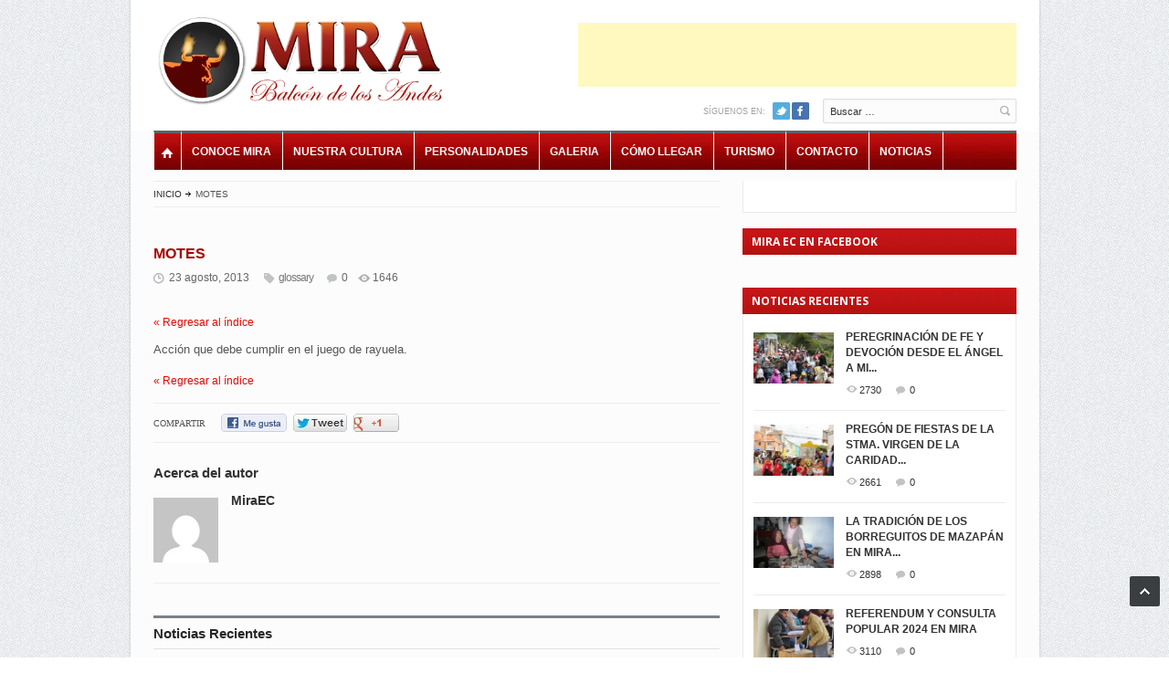

--- FILE ---
content_type: text/html; charset=UTF-8
request_url: https://mira.ec/terminos-mirenos/motes-2/
body_size: 27212
content:
<!DOCTYPE html>
<html dir="ltr" lang="es" prefix="og: https://ogp.me/ns#">
<head>
	<meta charset="UTF-8" />
	<!--<meta name="viewport" content="width=device-width, initial-scale=1, maximum-scale=1">-->
    <meta name="viewport" content="width=device-width, initial-scale=1, maximum-scale=1">
	
	<link rel="profile" href="http://gmpg.org/xfn/11" />
	<link rel="pingback" href="https://mira.ec/xmlrpc.php" />
    		<link rel="icon" type="image/vnd.microsoft.icon" href="https://mira.ec/wp-content/uploads/2013/08/favicon.png">
    	<!--[if lt IE 9]>
	<script src="https://mira.ec/wp-content/themes/primetime/js/html5.js" type="text/javascript"></script>
	<![endif]-->
		<style>img:is([sizes="auto" i], [sizes^="auto," i]) { contain-intrinsic-size: 3000px 1500px }</style>
	
		<!-- All in One SEO 4.9.1.1 - aioseo.com -->
		<title>MOTES - MIRA</title>
	<meta name="description" content="Acción que debe cumplir en el juego de rayuela." />
	<meta name="robots" content="max-image-preview:large" />
	<meta name="author" content="MiraEC"/>
	<link rel="canonical" href="https://mira.ec/terminos-mirenos/motes-2/" />
	<meta name="generator" content="All in One SEO (AIOSEO) 4.9.1.1" />
		<meta property="og:locale" content="es_ES" />
		<meta property="og:site_name" content="MIRA - Balcón de los Andes" />
		<meta property="og:type" content="article" />
		<meta property="og:title" content="MOTES - MIRA" />
		<meta property="og:description" content="Acción que debe cumplir en el juego de rayuela." />
		<meta property="og:url" content="https://mira.ec/terminos-mirenos/motes-2/" />
		<meta property="article:published_time" content="2013-08-23T00:01:46+00:00" />
		<meta property="article:modified_time" content="2013-08-23T00:01:46+00:00" />
		<meta property="article:publisher" content="https://www.facebook.com/miraec" />
		<meta name="twitter:card" content="summary_large_image" />
		<meta name="twitter:title" content="MOTES - MIRA" />
		<meta name="twitter:description" content="Acción que debe cumplir en el juego de rayuela." />
		<script type="application/ld+json" class="aioseo-schema">
			{"@context":"https:\/\/schema.org","@graph":[{"@type":"BreadcrumbList","@id":"https:\/\/mira.ec\/terminos-mirenos\/motes-2\/#breadcrumblist","itemListElement":[{"@type":"ListItem","@id":"https:\/\/mira.ec#listItem","position":1,"name":"Home","item":"https:\/\/mira.ec","nextItem":{"@type":"ListItem","@id":"https:\/\/mira.ec\/terminos-mirenos\/motes-2\/#listItem","name":"MOTES"}},{"@type":"ListItem","@id":"https:\/\/mira.ec\/terminos-mirenos\/motes-2\/#listItem","position":2,"name":"MOTES","previousItem":{"@type":"ListItem","@id":"https:\/\/mira.ec#listItem","name":"Home"}}]},{"@type":"Organization","@id":"https:\/\/mira.ec\/#organization","name":"MIRA","description":"Balc\u00f3n de los Andes","url":"https:\/\/mira.ec\/","sameAs":["https:\/\/www.facebook.com\/miraec"]},{"@type":"Person","@id":"https:\/\/mira.ec\/author\/miraec\/#author","url":"https:\/\/mira.ec\/author\/miraec\/","name":"MiraEC","image":{"@type":"ImageObject","@id":"https:\/\/mira.ec\/terminos-mirenos\/motes-2\/#authorImage","url":"https:\/\/secure.gravatar.com\/avatar\/f941a7a91be4aed9f5864073869c3d0933d43a9648acc1eb78157ef26348999f?s=96&d=mm&r=g","width":96,"height":96,"caption":"MiraEC"}},{"@type":"WebPage","@id":"https:\/\/mira.ec\/terminos-mirenos\/motes-2\/#webpage","url":"https:\/\/mira.ec\/terminos-mirenos\/motes-2\/","name":"MOTES - MIRA","description":"Acci\u00f3n que debe cumplir en el juego de rayuela.","inLanguage":"es-ES","isPartOf":{"@id":"https:\/\/mira.ec\/#website"},"breadcrumb":{"@id":"https:\/\/mira.ec\/terminos-mirenos\/motes-2\/#breadcrumblist"},"author":{"@id":"https:\/\/mira.ec\/author\/miraec\/#author"},"creator":{"@id":"https:\/\/mira.ec\/author\/miraec\/#author"},"datePublished":"2013-08-23T00:01:46-05:00","dateModified":"2013-08-23T00:01:46-05:00"},{"@type":"WebSite","@id":"https:\/\/mira.ec\/#website","url":"https:\/\/mira.ec\/","name":"MIRA","description":"Balc\u00f3n de los Andes","inLanguage":"es-ES","publisher":{"@id":"https:\/\/mira.ec\/#organization"}}]}
		</script>
		<!-- All in One SEO -->

<link rel="alternate" type="application/rss+xml" title="MIRA &raquo; Feed" href="https://mira.ec/feed/" />
<link rel="alternate" type="application/rss+xml" title="MIRA &raquo; Feed de los comentarios" href="https://mira.ec/comments/feed/" />
<script type="text/javascript">(function() {"use strict";const vps = JSON.parse(`["gg"]`),admin_url = `https://mira.ec/wp-admin/`;window.dike_plc=(i,d,e=!1)=>{const n=i+"-*";return-1!==vps.indexOf(d)||void 0!==window.dike_tvb&&(-1!==window.dike_tvb.indexOf(d)||-1!==window.dike_tvb.indexOf(n))||(e&&(window.location.href=admin_url+"index.php?page=dike_wpd&author="+i+"&failed_lic_check="+i+"-"+d),!1)};})();</script><link rel="alternate" type="application/rss+xml" title="MIRA &raquo; Comentario MOTES del feed" href="https://mira.ec/terminos-mirenos/motes-2/feed/" />
		<!-- This site uses the Google Analytics by MonsterInsights plugin v9.10.1 - Using Analytics tracking - https://www.monsterinsights.com/ -->
							<script src="//www.googletagmanager.com/gtag/js?id=G-X7SZ3NNJB6"  data-cfasync="false" data-wpfc-render="false" type="text/javascript" async></script>
			<script data-cfasync="false" data-wpfc-render="false" type="text/javascript">
				var mi_version = '9.10.1';
				var mi_track_user = true;
				var mi_no_track_reason = '';
								var MonsterInsightsDefaultLocations = {"page_location":"https:\/\/mira.ec\/terminos-mirenos\/motes-2\/"};
								if ( typeof MonsterInsightsPrivacyGuardFilter === 'function' ) {
					var MonsterInsightsLocations = (typeof MonsterInsightsExcludeQuery === 'object') ? MonsterInsightsPrivacyGuardFilter( MonsterInsightsExcludeQuery ) : MonsterInsightsPrivacyGuardFilter( MonsterInsightsDefaultLocations );
				} else {
					var MonsterInsightsLocations = (typeof MonsterInsightsExcludeQuery === 'object') ? MonsterInsightsExcludeQuery : MonsterInsightsDefaultLocations;
				}

								var disableStrs = [
										'ga-disable-G-X7SZ3NNJB6',
									];

				/* Function to detect opted out users */
				function __gtagTrackerIsOptedOut() {
					for (var index = 0; index < disableStrs.length; index++) {
						if (document.cookie.indexOf(disableStrs[index] + '=true') > -1) {
							return true;
						}
					}

					return false;
				}

				/* Disable tracking if the opt-out cookie exists. */
				if (__gtagTrackerIsOptedOut()) {
					for (var index = 0; index < disableStrs.length; index++) {
						window[disableStrs[index]] = true;
					}
				}

				/* Opt-out function */
				function __gtagTrackerOptout() {
					for (var index = 0; index < disableStrs.length; index++) {
						document.cookie = disableStrs[index] + '=true; expires=Thu, 31 Dec 2099 23:59:59 UTC; path=/';
						window[disableStrs[index]] = true;
					}
				}

				if ('undefined' === typeof gaOptout) {
					function gaOptout() {
						__gtagTrackerOptout();
					}
				}
								window.dataLayer = window.dataLayer || [];

				window.MonsterInsightsDualTracker = {
					helpers: {},
					trackers: {},
				};
				if (mi_track_user) {
					function __gtagDataLayer() {
						dataLayer.push(arguments);
					}

					function __gtagTracker(type, name, parameters) {
						if (!parameters) {
							parameters = {};
						}

						if (parameters.send_to) {
							__gtagDataLayer.apply(null, arguments);
							return;
						}

						if (type === 'event') {
														parameters.send_to = monsterinsights_frontend.v4_id;
							var hookName = name;
							if (typeof parameters['event_category'] !== 'undefined') {
								hookName = parameters['event_category'] + ':' + name;
							}

							if (typeof MonsterInsightsDualTracker.trackers[hookName] !== 'undefined') {
								MonsterInsightsDualTracker.trackers[hookName](parameters);
							} else {
								__gtagDataLayer('event', name, parameters);
							}
							
						} else {
							__gtagDataLayer.apply(null, arguments);
						}
					}

					__gtagTracker('js', new Date());
					__gtagTracker('set', {
						'developer_id.dZGIzZG': true,
											});
					if ( MonsterInsightsLocations.page_location ) {
						__gtagTracker('set', MonsterInsightsLocations);
					}
										__gtagTracker('config', 'G-X7SZ3NNJB6', {"forceSSL":"true","link_attribution":"true"} );
										window.gtag = __gtagTracker;										(function () {
						/* https://developers.google.com/analytics/devguides/collection/analyticsjs/ */
						/* ga and __gaTracker compatibility shim. */
						var noopfn = function () {
							return null;
						};
						var newtracker = function () {
							return new Tracker();
						};
						var Tracker = function () {
							return null;
						};
						var p = Tracker.prototype;
						p.get = noopfn;
						p.set = noopfn;
						p.send = function () {
							var args = Array.prototype.slice.call(arguments);
							args.unshift('send');
							__gaTracker.apply(null, args);
						};
						var __gaTracker = function () {
							var len = arguments.length;
							if (len === 0) {
								return;
							}
							var f = arguments[len - 1];
							if (typeof f !== 'object' || f === null || typeof f.hitCallback !== 'function') {
								if ('send' === arguments[0]) {
									var hitConverted, hitObject = false, action;
									if ('event' === arguments[1]) {
										if ('undefined' !== typeof arguments[3]) {
											hitObject = {
												'eventAction': arguments[3],
												'eventCategory': arguments[2],
												'eventLabel': arguments[4],
												'value': arguments[5] ? arguments[5] : 1,
											}
										}
									}
									if ('pageview' === arguments[1]) {
										if ('undefined' !== typeof arguments[2]) {
											hitObject = {
												'eventAction': 'page_view',
												'page_path': arguments[2],
											}
										}
									}
									if (typeof arguments[2] === 'object') {
										hitObject = arguments[2];
									}
									if (typeof arguments[5] === 'object') {
										Object.assign(hitObject, arguments[5]);
									}
									if ('undefined' !== typeof arguments[1].hitType) {
										hitObject = arguments[1];
										if ('pageview' === hitObject.hitType) {
											hitObject.eventAction = 'page_view';
										}
									}
									if (hitObject) {
										action = 'timing' === arguments[1].hitType ? 'timing_complete' : hitObject.eventAction;
										hitConverted = mapArgs(hitObject);
										__gtagTracker('event', action, hitConverted);
									}
								}
								return;
							}

							function mapArgs(args) {
								var arg, hit = {};
								var gaMap = {
									'eventCategory': 'event_category',
									'eventAction': 'event_action',
									'eventLabel': 'event_label',
									'eventValue': 'event_value',
									'nonInteraction': 'non_interaction',
									'timingCategory': 'event_category',
									'timingVar': 'name',
									'timingValue': 'value',
									'timingLabel': 'event_label',
									'page': 'page_path',
									'location': 'page_location',
									'title': 'page_title',
									'referrer' : 'page_referrer',
								};
								for (arg in args) {
																		if (!(!args.hasOwnProperty(arg) || !gaMap.hasOwnProperty(arg))) {
										hit[gaMap[arg]] = args[arg];
									} else {
										hit[arg] = args[arg];
									}
								}
								return hit;
							}

							try {
								f.hitCallback();
							} catch (ex) {
							}
						};
						__gaTracker.create = newtracker;
						__gaTracker.getByName = newtracker;
						__gaTracker.getAll = function () {
							return [];
						};
						__gaTracker.remove = noopfn;
						__gaTracker.loaded = true;
						window['__gaTracker'] = __gaTracker;
					})();
									} else {
										console.log("");
					(function () {
						function __gtagTracker() {
							return null;
						}

						window['__gtagTracker'] = __gtagTracker;
						window['gtag'] = __gtagTracker;
					})();
									}
			</script>
							<!-- / Google Analytics by MonsterInsights -->
		<script type="text/javascript">
/* <![CDATA[ */
window._wpemojiSettings = {"baseUrl":"https:\/\/s.w.org\/images\/core\/emoji\/16.0.1\/72x72\/","ext":".png","svgUrl":"https:\/\/s.w.org\/images\/core\/emoji\/16.0.1\/svg\/","svgExt":".svg","source":{"concatemoji":"https:\/\/mira.ec\/wp-includes\/js\/wp-emoji-release.min.js?ver=58d0a153d6efb595f19a614e8d27a609"}};
/*! This file is auto-generated */
!function(s,n){var o,i,e;function c(e){try{var t={supportTests:e,timestamp:(new Date).valueOf()};sessionStorage.setItem(o,JSON.stringify(t))}catch(e){}}function p(e,t,n){e.clearRect(0,0,e.canvas.width,e.canvas.height),e.fillText(t,0,0);var t=new Uint32Array(e.getImageData(0,0,e.canvas.width,e.canvas.height).data),a=(e.clearRect(0,0,e.canvas.width,e.canvas.height),e.fillText(n,0,0),new Uint32Array(e.getImageData(0,0,e.canvas.width,e.canvas.height).data));return t.every(function(e,t){return e===a[t]})}function u(e,t){e.clearRect(0,0,e.canvas.width,e.canvas.height),e.fillText(t,0,0);for(var n=e.getImageData(16,16,1,1),a=0;a<n.data.length;a++)if(0!==n.data[a])return!1;return!0}function f(e,t,n,a){switch(t){case"flag":return n(e,"\ud83c\udff3\ufe0f\u200d\u26a7\ufe0f","\ud83c\udff3\ufe0f\u200b\u26a7\ufe0f")?!1:!n(e,"\ud83c\udde8\ud83c\uddf6","\ud83c\udde8\u200b\ud83c\uddf6")&&!n(e,"\ud83c\udff4\udb40\udc67\udb40\udc62\udb40\udc65\udb40\udc6e\udb40\udc67\udb40\udc7f","\ud83c\udff4\u200b\udb40\udc67\u200b\udb40\udc62\u200b\udb40\udc65\u200b\udb40\udc6e\u200b\udb40\udc67\u200b\udb40\udc7f");case"emoji":return!a(e,"\ud83e\udedf")}return!1}function g(e,t,n,a){var r="undefined"!=typeof WorkerGlobalScope&&self instanceof WorkerGlobalScope?new OffscreenCanvas(300,150):s.createElement("canvas"),o=r.getContext("2d",{willReadFrequently:!0}),i=(o.textBaseline="top",o.font="600 32px Arial",{});return e.forEach(function(e){i[e]=t(o,e,n,a)}),i}function t(e){var t=s.createElement("script");t.src=e,t.defer=!0,s.head.appendChild(t)}"undefined"!=typeof Promise&&(o="wpEmojiSettingsSupports",i=["flag","emoji"],n.supports={everything:!0,everythingExceptFlag:!0},e=new Promise(function(e){s.addEventListener("DOMContentLoaded",e,{once:!0})}),new Promise(function(t){var n=function(){try{var e=JSON.parse(sessionStorage.getItem(o));if("object"==typeof e&&"number"==typeof e.timestamp&&(new Date).valueOf()<e.timestamp+604800&&"object"==typeof e.supportTests)return e.supportTests}catch(e){}return null}();if(!n){if("undefined"!=typeof Worker&&"undefined"!=typeof OffscreenCanvas&&"undefined"!=typeof URL&&URL.createObjectURL&&"undefined"!=typeof Blob)try{var e="postMessage("+g.toString()+"("+[JSON.stringify(i),f.toString(),p.toString(),u.toString()].join(",")+"));",a=new Blob([e],{type:"text/javascript"}),r=new Worker(URL.createObjectURL(a),{name:"wpTestEmojiSupports"});return void(r.onmessage=function(e){c(n=e.data),r.terminate(),t(n)})}catch(e){}c(n=g(i,f,p,u))}t(n)}).then(function(e){for(var t in e)n.supports[t]=e[t],n.supports.everything=n.supports.everything&&n.supports[t],"flag"!==t&&(n.supports.everythingExceptFlag=n.supports.everythingExceptFlag&&n.supports[t]);n.supports.everythingExceptFlag=n.supports.everythingExceptFlag&&!n.supports.flag,n.DOMReady=!1,n.readyCallback=function(){n.DOMReady=!0}}).then(function(){return e}).then(function(){var e;n.supports.everything||(n.readyCallback(),(e=n.source||{}).concatemoji?t(e.concatemoji):e.wpemoji&&e.twemoji&&(t(e.twemoji),t(e.wpemoji)))}))}((window,document),window._wpemojiSettings);
/* ]]> */
</script>
<link rel='stylesheet' id='widgets_styles-css' href='https://mira.ec/wp-content/themes/primetime/widgets/widgets.css?ver=58d0a153d6efb595f19a614e8d27a609' type='text/css' media='all' />
<link rel='stylesheet' id='mb.miniAudioPlayer.css-css' href='https://mira.ec/wp-content/plugins/wp-miniaudioplayer/css/miniplayer.css?ver=1.9.7' type='text/css' media='screen' />
<style id='wp-emoji-styles-inline-css' type='text/css'>

	img.wp-smiley, img.emoji {
		display: inline !important;
		border: none !important;
		box-shadow: none !important;
		height: 1em !important;
		width: 1em !important;
		margin: 0 0.07em !important;
		vertical-align: -0.1em !important;
		background: none !important;
		padding: 0 !important;
	}
</style>
<link rel='stylesheet' id='wp-block-library-css' href='https://mira.ec/wp-includes/css/dist/block-library/style.min.css?ver=58d0a153d6efb595f19a614e8d27a609' type='text/css' media='all' />
<style id='classic-theme-styles-inline-css' type='text/css'>
/*! This file is auto-generated */
.wp-block-button__link{color:#fff;background-color:#32373c;border-radius:9999px;box-shadow:none;text-decoration:none;padding:calc(.667em + 2px) calc(1.333em + 2px);font-size:1.125em}.wp-block-file__button{background:#32373c;color:#fff;text-decoration:none}
</style>
<link rel='stylesheet' id='aioseo/css/src/vue/standalone/blocks/table-of-contents/global.scss-css' href='https://mira.ec/wp-content/plugins/all-in-one-seo-pack/dist/Lite/assets/css/table-of-contents/global.e90f6d47.css?ver=4.9.1.1' type='text/css' media='all' />
<style id='global-styles-inline-css' type='text/css'>
:root{--wp--preset--aspect-ratio--square: 1;--wp--preset--aspect-ratio--4-3: 4/3;--wp--preset--aspect-ratio--3-4: 3/4;--wp--preset--aspect-ratio--3-2: 3/2;--wp--preset--aspect-ratio--2-3: 2/3;--wp--preset--aspect-ratio--16-9: 16/9;--wp--preset--aspect-ratio--9-16: 9/16;--wp--preset--color--black: #000000;--wp--preset--color--cyan-bluish-gray: #abb8c3;--wp--preset--color--white: #ffffff;--wp--preset--color--pale-pink: #f78da7;--wp--preset--color--vivid-red: #cf2e2e;--wp--preset--color--luminous-vivid-orange: #ff6900;--wp--preset--color--luminous-vivid-amber: #fcb900;--wp--preset--color--light-green-cyan: #7bdcb5;--wp--preset--color--vivid-green-cyan: #00d084;--wp--preset--color--pale-cyan-blue: #8ed1fc;--wp--preset--color--vivid-cyan-blue: #0693e3;--wp--preset--color--vivid-purple: #9b51e0;--wp--preset--gradient--vivid-cyan-blue-to-vivid-purple: linear-gradient(135deg,rgba(6,147,227,1) 0%,rgb(155,81,224) 100%);--wp--preset--gradient--light-green-cyan-to-vivid-green-cyan: linear-gradient(135deg,rgb(122,220,180) 0%,rgb(0,208,130) 100%);--wp--preset--gradient--luminous-vivid-amber-to-luminous-vivid-orange: linear-gradient(135deg,rgba(252,185,0,1) 0%,rgba(255,105,0,1) 100%);--wp--preset--gradient--luminous-vivid-orange-to-vivid-red: linear-gradient(135deg,rgba(255,105,0,1) 0%,rgb(207,46,46) 100%);--wp--preset--gradient--very-light-gray-to-cyan-bluish-gray: linear-gradient(135deg,rgb(238,238,238) 0%,rgb(169,184,195) 100%);--wp--preset--gradient--cool-to-warm-spectrum: linear-gradient(135deg,rgb(74,234,220) 0%,rgb(151,120,209) 20%,rgb(207,42,186) 40%,rgb(238,44,130) 60%,rgb(251,105,98) 80%,rgb(254,248,76) 100%);--wp--preset--gradient--blush-light-purple: linear-gradient(135deg,rgb(255,206,236) 0%,rgb(152,150,240) 100%);--wp--preset--gradient--blush-bordeaux: linear-gradient(135deg,rgb(254,205,165) 0%,rgb(254,45,45) 50%,rgb(107,0,62) 100%);--wp--preset--gradient--luminous-dusk: linear-gradient(135deg,rgb(255,203,112) 0%,rgb(199,81,192) 50%,rgb(65,88,208) 100%);--wp--preset--gradient--pale-ocean: linear-gradient(135deg,rgb(255,245,203) 0%,rgb(182,227,212) 50%,rgb(51,167,181) 100%);--wp--preset--gradient--electric-grass: linear-gradient(135deg,rgb(202,248,128) 0%,rgb(113,206,126) 100%);--wp--preset--gradient--midnight: linear-gradient(135deg,rgb(2,3,129) 0%,rgb(40,116,252) 100%);--wp--preset--font-size--small: 13px;--wp--preset--font-size--medium: 20px;--wp--preset--font-size--large: 36px;--wp--preset--font-size--x-large: 42px;--wp--preset--spacing--20: 0.44rem;--wp--preset--spacing--30: 0.67rem;--wp--preset--spacing--40: 1rem;--wp--preset--spacing--50: 1.5rem;--wp--preset--spacing--60: 2.25rem;--wp--preset--spacing--70: 3.38rem;--wp--preset--spacing--80: 5.06rem;--wp--preset--shadow--natural: 6px 6px 9px rgba(0, 0, 0, 0.2);--wp--preset--shadow--deep: 12px 12px 50px rgba(0, 0, 0, 0.4);--wp--preset--shadow--sharp: 6px 6px 0px rgba(0, 0, 0, 0.2);--wp--preset--shadow--outlined: 6px 6px 0px -3px rgba(255, 255, 255, 1), 6px 6px rgba(0, 0, 0, 1);--wp--preset--shadow--crisp: 6px 6px 0px rgba(0, 0, 0, 1);}:where(.is-layout-flex){gap: 0.5em;}:where(.is-layout-grid){gap: 0.5em;}body .is-layout-flex{display: flex;}.is-layout-flex{flex-wrap: wrap;align-items: center;}.is-layout-flex > :is(*, div){margin: 0;}body .is-layout-grid{display: grid;}.is-layout-grid > :is(*, div){margin: 0;}:where(.wp-block-columns.is-layout-flex){gap: 2em;}:where(.wp-block-columns.is-layout-grid){gap: 2em;}:where(.wp-block-post-template.is-layout-flex){gap: 1.25em;}:where(.wp-block-post-template.is-layout-grid){gap: 1.25em;}.has-black-color{color: var(--wp--preset--color--black) !important;}.has-cyan-bluish-gray-color{color: var(--wp--preset--color--cyan-bluish-gray) !important;}.has-white-color{color: var(--wp--preset--color--white) !important;}.has-pale-pink-color{color: var(--wp--preset--color--pale-pink) !important;}.has-vivid-red-color{color: var(--wp--preset--color--vivid-red) !important;}.has-luminous-vivid-orange-color{color: var(--wp--preset--color--luminous-vivid-orange) !important;}.has-luminous-vivid-amber-color{color: var(--wp--preset--color--luminous-vivid-amber) !important;}.has-light-green-cyan-color{color: var(--wp--preset--color--light-green-cyan) !important;}.has-vivid-green-cyan-color{color: var(--wp--preset--color--vivid-green-cyan) !important;}.has-pale-cyan-blue-color{color: var(--wp--preset--color--pale-cyan-blue) !important;}.has-vivid-cyan-blue-color{color: var(--wp--preset--color--vivid-cyan-blue) !important;}.has-vivid-purple-color{color: var(--wp--preset--color--vivid-purple) !important;}.has-black-background-color{background-color: var(--wp--preset--color--black) !important;}.has-cyan-bluish-gray-background-color{background-color: var(--wp--preset--color--cyan-bluish-gray) !important;}.has-white-background-color{background-color: var(--wp--preset--color--white) !important;}.has-pale-pink-background-color{background-color: var(--wp--preset--color--pale-pink) !important;}.has-vivid-red-background-color{background-color: var(--wp--preset--color--vivid-red) !important;}.has-luminous-vivid-orange-background-color{background-color: var(--wp--preset--color--luminous-vivid-orange) !important;}.has-luminous-vivid-amber-background-color{background-color: var(--wp--preset--color--luminous-vivid-amber) !important;}.has-light-green-cyan-background-color{background-color: var(--wp--preset--color--light-green-cyan) !important;}.has-vivid-green-cyan-background-color{background-color: var(--wp--preset--color--vivid-green-cyan) !important;}.has-pale-cyan-blue-background-color{background-color: var(--wp--preset--color--pale-cyan-blue) !important;}.has-vivid-cyan-blue-background-color{background-color: var(--wp--preset--color--vivid-cyan-blue) !important;}.has-vivid-purple-background-color{background-color: var(--wp--preset--color--vivid-purple) !important;}.has-black-border-color{border-color: var(--wp--preset--color--black) !important;}.has-cyan-bluish-gray-border-color{border-color: var(--wp--preset--color--cyan-bluish-gray) !important;}.has-white-border-color{border-color: var(--wp--preset--color--white) !important;}.has-pale-pink-border-color{border-color: var(--wp--preset--color--pale-pink) !important;}.has-vivid-red-border-color{border-color: var(--wp--preset--color--vivid-red) !important;}.has-luminous-vivid-orange-border-color{border-color: var(--wp--preset--color--luminous-vivid-orange) !important;}.has-luminous-vivid-amber-border-color{border-color: var(--wp--preset--color--luminous-vivid-amber) !important;}.has-light-green-cyan-border-color{border-color: var(--wp--preset--color--light-green-cyan) !important;}.has-vivid-green-cyan-border-color{border-color: var(--wp--preset--color--vivid-green-cyan) !important;}.has-pale-cyan-blue-border-color{border-color: var(--wp--preset--color--pale-cyan-blue) !important;}.has-vivid-cyan-blue-border-color{border-color: var(--wp--preset--color--vivid-cyan-blue) !important;}.has-vivid-purple-border-color{border-color: var(--wp--preset--color--vivid-purple) !important;}.has-vivid-cyan-blue-to-vivid-purple-gradient-background{background: var(--wp--preset--gradient--vivid-cyan-blue-to-vivid-purple) !important;}.has-light-green-cyan-to-vivid-green-cyan-gradient-background{background: var(--wp--preset--gradient--light-green-cyan-to-vivid-green-cyan) !important;}.has-luminous-vivid-amber-to-luminous-vivid-orange-gradient-background{background: var(--wp--preset--gradient--luminous-vivid-amber-to-luminous-vivid-orange) !important;}.has-luminous-vivid-orange-to-vivid-red-gradient-background{background: var(--wp--preset--gradient--luminous-vivid-orange-to-vivid-red) !important;}.has-very-light-gray-to-cyan-bluish-gray-gradient-background{background: var(--wp--preset--gradient--very-light-gray-to-cyan-bluish-gray) !important;}.has-cool-to-warm-spectrum-gradient-background{background: var(--wp--preset--gradient--cool-to-warm-spectrum) !important;}.has-blush-light-purple-gradient-background{background: var(--wp--preset--gradient--blush-light-purple) !important;}.has-blush-bordeaux-gradient-background{background: var(--wp--preset--gradient--blush-bordeaux) !important;}.has-luminous-dusk-gradient-background{background: var(--wp--preset--gradient--luminous-dusk) !important;}.has-pale-ocean-gradient-background{background: var(--wp--preset--gradient--pale-ocean) !important;}.has-electric-grass-gradient-background{background: var(--wp--preset--gradient--electric-grass) !important;}.has-midnight-gradient-background{background: var(--wp--preset--gradient--midnight) !important;}.has-small-font-size{font-size: var(--wp--preset--font-size--small) !important;}.has-medium-font-size{font-size: var(--wp--preset--font-size--medium) !important;}.has-large-font-size{font-size: var(--wp--preset--font-size--large) !important;}.has-x-large-font-size{font-size: var(--wp--preset--font-size--x-large) !important;}
:where(.wp-block-post-template.is-layout-flex){gap: 1.25em;}:where(.wp-block-post-template.is-layout-grid){gap: 1.25em;}
:where(.wp-block-columns.is-layout-flex){gap: 2em;}:where(.wp-block-columns.is-layout-grid){gap: 2em;}
:root :where(.wp-block-pullquote){font-size: 1.5em;line-height: 1.6;}
</style>
<link rel='stylesheet' id='gg-lcl-skin-css' href='https://mira.ec/wp-content/plugins/global-gallery/js/lightboxes/lc-lightbox/skins/light.css?ver=1.4.1' type='text/css' media='all' />
<link rel='stylesheet' id='gg-lightbox-css-css' href='https://mira.ec/wp-content/plugins/global-gallery/js/lightboxes/lc-lightbox/css/lc_lightbox.min.css?ver=9.3.1' type='text/css' media='all' />
<link rel='stylesheet' id='primetime-style-css' href='https://mira.ec/wp-content/themes/primetime/style.css?ver=58d0a153d6efb595f19a614e8d27a609' type='text/css' media='all' />
<link rel='stylesheet' id='prettyphoto-style-css' href='https://mira.ec/wp-content/themes/primetime/js/prettyphoto/css/prettyPhoto.css?ver=58d0a153d6efb595f19a614e8d27a609' type='text/css' media='all' />
<link rel='stylesheet' id='media-style-css' href='https://mira.ec/wp-content/themes/primetime/js/mediaplayer/mediaelementplayer.css?ver=58d0a153d6efb595f19a614e8d27a609' type='text/css' media='all' />
<link rel='stylesheet' id='responsive-css' href='https://mira.ec/wp-content/themes/primetime/includes/responsive.css?ver=58d0a153d6efb595f19a614e8d27a609' type='text/css' media='all' />
<link rel='stylesheet' id='jreject-style-css' href='https://mira.ec/wp-content/themes/primetime/js/jreject/css/jquery.reject.css?ver=58d0a153d6efb595f19a614e8d27a609' type='text/css' media='all' />
<link rel='stylesheet' id='gg-fontawesome-css' href='https://mira.ec/wp-content/plugins/global-gallery/css/fontAwesome/css/all.min.css?ver=5.15.3' type='text/css' media='all' />
<link rel='stylesheet' id='gg-frontend-css' href='https://mira.ec/wp-content/plugins/global-gallery/css/frontend.min.css?ver=9.3.1' type='text/css' media='all' />
<link rel='stylesheet' id='gg-custom-css-css' href='https://mira.ec/wp-content/plugins/global-gallery/css/custom.css?ver=9.3.1-5f24d76a848128db1963864b0f031e7a' type='text/css' media='all' />
<link rel='stylesheet' id='tooltip-css-css' href='https://mira.ec/wp-content/plugins/TooltipPro/tooltip.php?ver=58d0a153d6efb595f19a614e8d27a609' type='text/css' media='all' />
<script type="text/javascript" id="jquery-core-js-extra">
/* <![CDATA[ */
var lcgg = {"ajax_url":"https:\/\/mira.ec\/wp-admin\/admin-ajax.php","nonce":"dddbc9276c","rtl":"","lightbox":"lcweb","columnized_max_w":"260","masonry_min_w":"150","phosostr_min_w":"120","coll_max_w":"275","preload_hires_img":"","back_to_gall_scroll":"","delayed_fx":"1","link_target":"_top","no_rclick":"","deeplinked_elems":["ggt_","ggs_","ggp_","gcc_","gcg_"],"basic_deeplink":"","dl_coll_gall":"","slider_toggle_info":"","slider_extra_nav":"thumbs","slider_cmd_pos":"h_center","slider_fx":"fadeslide","slider_easing":"ease","slider_pause_on_hover":"","slider_fx_time":"400","slider_interval":"3000"};
/* ]]> */
</script>
<script type="text/javascript" src="https://mira.ec/wp-includes/js/jquery/jquery.min.js?ver=3.7.1" id="jquery-core-js"></script>
<script type="text/javascript" src="https://mira.ec/wp-includes/js/jquery/jquery-migrate.min.js?ver=3.4.1" id="jquery-migrate-js"></script>
<script type="text/javascript" src="https://mira.ec/wp-content/plugins/wp-miniaudioplayer/js/jquery.mb.miniAudioPlayer.js?ver=1.9.7" id="mb.miniAudioPlayer-js"></script>
<script type="text/javascript" src="https://mira.ec/wp-content/plugins/wp-miniaudioplayer/js/map_overwrite_default_me.js?ver=1.9.7" id="map_overwrite_default_me-js"></script>
<script type="text/javascript" src="https://mira.ec/wp-content/plugins/google-analytics-for-wordpress/assets/js/frontend-gtag.min.js?ver=9.10.1" id="monsterinsights-frontend-script-js" async="async" data-wp-strategy="async"></script>
<script data-cfasync="false" data-wpfc-render="false" type="text/javascript" id='monsterinsights-frontend-script-js-extra'>/* <![CDATA[ */
var monsterinsights_frontend = {"js_events_tracking":"true","download_extensions":"doc,pdf,ppt,zip,xls,docx,pptx,xlsx","inbound_paths":"[{\"path\":\"\\\/go\\\/\",\"label\":\"affiliate\"},{\"path\":\"\\\/recommend\\\/\",\"label\":\"affiliate\"}]","home_url":"https:\/\/mira.ec","hash_tracking":"false","v4_id":"G-X7SZ3NNJB6"};/* ]]> */
</script>
<script type="text/javascript" src="https://mira.ec/wp-content/themes/primetime/js/modernizr.custom.17475.js?ver=1.1.0" id="modernizer-js"></script>
<script type="text/javascript" src="https://mira.ec/wp-content/themes/primetime/js/_utils.js?ver=1.0.0" id="vds_utils-js"></script>
<script type="text/javascript" src="https://mira.ec/wp-content/plugins/TooltipPro/tooltip.js?ver=58d0a153d6efb595f19a614e8d27a609" id="tooltip-js-js"></script>
<link rel="https://api.w.org/" href="https://mira.ec/wp-json/" /><link rel="EditURI" type="application/rsd+xml" title="RSD" href="https://mira.ec/xmlrpc.php?rsd" />

<link rel='shortlink' href='https://mira.ec/?p=1461' />
<link rel="alternate" title="oEmbed (JSON)" type="application/json+oembed" href="https://mira.ec/wp-json/oembed/1.0/embed?url=https%3A%2F%2Fmira.ec%2Fterminos-mirenos%2Fmotes-2%2F" />
<link rel="alternate" title="oEmbed (XML)" type="text/xml+oembed" href="https://mira.ec/wp-json/oembed/1.0/embed?url=https%3A%2F%2Fmira.ec%2Fterminos-mirenos%2Fmotes-2%2F&#038;format=xml" />

<!-- start miniAudioPlayer custom CSS -->

<style id="map_custom_css">
       

/* DO NOT REMOVE OR MODIFY */
/*{'skinName': 'mySkin', 'borderRadius': 5, 'main': 'rgb(255, 217, 102)', 'secondary': 'rgb(68, 68, 68)', 'playerPadding': 0}*/
/* END - DO NOT REMOVE OR MODIFY */
/*++++++++++++++++++++++++++++++++++++++++++++++++++
Copyright (c) 2001-2014. Matteo Bicocchi (Pupunzi);
http://pupunzi.com/mb.components/mb.miniAudioPlayer/demo/skinMaker.html

Skin name: mySkin
borderRadius: 5
background: rgb(255, 217, 102)
icons: rgb(68, 68, 68)
border: rgb(55, 55, 55)
borderLeft: rgb(255, 230, 153)
borderRight: rgb(255, 204, 51)
mute: rgba(68, 68, 68, 0.4)
download: rgba(255, 217, 102, 0.4)
downloadHover: rgb(255, 217, 102)
++++++++++++++++++++++++++++++++++++++++++++++++++*/

/* Older browser (IE8) - not supporting rgba() */
.mbMiniPlayer.mySkin .playerTable span{background-color:#ffd966}
.mbMiniPlayer.mySkin .playerTable span.map_play{border-left:1px solid #ffd966;}
.mbMiniPlayer.mySkin .playerTable span.map_volume{border-right:1px solid #ffd966;}
.mbMiniPlayer.mySkin .playerTable span.map_volume.mute{color: #444444;}
.mbMiniPlayer.mySkin .map_download{color: #444444;}
.mbMiniPlayer.mySkin .map_download:hover{color: #444444;}
.mbMiniPlayer.mySkin .playerTable span{color: #444444;}
.mbMiniPlayer.mySkin .playerTable {border: 1px solid #444444 !important;}

/*++++++++++++++++++++++++++++++++++++++++++++++++*/

.mbMiniPlayer.mySkin .playerTable{background-color:transparent; border-radius:5px !important;}
.mbMiniPlayer.mySkin .playerTable span{background-color:rgb(255, 217, 102); padding:3px !important; font-size: 20px;}
.mbMiniPlayer.mySkin .playerTable span.map_time{ font-size: 12px !important; width: 50px !important}
.mbMiniPlayer.mySkin .playerTable span.map_title{ padding:4px !important}
.mbMiniPlayer.mySkin .playerTable span.map_play{border-left:1px solid rgb(255, 204, 51); border-radius:0 4px 4px 0 !important;}
.mbMiniPlayer.mySkin .playerTable span.map_volume{padding-left:6px !important}
.mbMiniPlayer.mySkin .playerTable span.map_volume{border-right:1px solid rgb(255, 230, 153); border-radius:4px 0 0 4px !important;}
.mbMiniPlayer.mySkin .playerTable span.map_volume.mute{color: rgba(68, 68, 68, 0.4);}
.mbMiniPlayer.mySkin .map_download{color: rgba(255, 217, 102, 0.4);}
.mbMiniPlayer.mySkin .map_download:hover{color: rgb(255, 217, 102);}
.mbMiniPlayer.mySkin .playerTable span{color: rgb(68, 68, 68);text-shadow: none!important;}
.mbMiniPlayer.mySkin .playerTable span{color: rgb(68, 68, 68);}
.mbMiniPlayer.mySkin .playerTable {border: 1px solid rgb(55, 55, 55) !important;}
.mbMiniPlayer.mySkin .playerTable span.map_title{color: #000; text-shadow:none!important}
.mbMiniPlayer.mySkin .playerTable .jp-load-bar{background-color:rgba(255, 217, 102, 0.3);}
.mbMiniPlayer.mySkin .playerTable .jp-play-bar{background-color:#ffd966;}
.mbMiniPlayer.mySkin .playerTable span.map_volumeLevel a{background-color:rgb(94, 94, 94); height:80%!important }
.mbMiniPlayer.mySkin .playerTable span.map_volumeLevel a.sel{background-color:#444444;}
.mbMiniPlayer.mySkin  span.map_download{font-size:50px !important;}
/* Wordpress playlist select */
.map_pl_container .pl_item.sel{background-color:#ffd966 !important; color: #444444}
/*++++++++++++++++++++++++++++++++++++++++++++++++*/

       </style>
	
<!-- end miniAudioPlayer custom CSS -->	

		
	<script type="text/javascript">
		jQuery(document).ready(function() {
			/* Reject old browsers */
			jQuery.reject({
				reject : {
					all: false, // Nothing blocked
					msie5: true, msie6: true, msie7: true // Covers MSIE 5-7
					/*
					 * Possibilities are endless...
					 *
					 * // MSIE Flags (Global, 5-8)
					 * msie, msie5, msie6, msie7, msie8,
					 * // Firefox Flags (Global, 1-3)
					 * firefox, firefox1, firefox2, firefox3,
					 * // Konqueror Flags (Global, 1-3)
					 * konqueror, konqueror1, konqueror2, konqueror3,
					 * // Chrome Flags (Global, 1-4)
					 * chrome, chrome1, chrome2, chrome3, chrome4,
					 * // Safari Flags (Global, 1-4)
					 * safari, safari2, safari3, safari4,
					 * // Opera Flags (Global, 7-10)
					 * opera, opera7, opera8, opera9, opera10,
					 * // Rendering Engines (Gecko, Webkit, Trident, KHTML, Presto)
					 * gecko, webkit, trident, khtml, presto,
					 * // Operating Systems (Win, Mac, Linux, Solaris, iPhone)
					 * win, mac, linux, solaris, iphone,
					 * unknown // Unknown covers everything else
					 */
				},
				imagePath: 'https://mira.ec/wp-content/themes/primetime/js/jreject/images/',
				header: 'Your browser is out of date', // Header Text
				paragraph1: 'You are currently using an unsupported browser', // Paragraph 1
				paragraph2: 'Please install one of the many optional browsers below to proceed',
				closeMessage: 'Close this window at your own demise!' // Message below close window link
			});
		});
    </script>
</head>

<body class="wp-singular glossary-template-default single single-glossary postid-1461 single-format-standard wp-theme-primetime boxed pattern-1 navigation-style-2 ltr group-blog">
    
	<!--[if lt IE 8]>
	
		<div class="sc_infobox sc_infobox_style_error">
			It looks like you're using an old version of Internet Explorer. For the best WordPress experience, please <a href="http://microsoft.com">update your browser</a> or learn how to <a href="http://browsehappy.com">browse happy</a>!
		</div>
			<![endif]-->
<div id="page" class="hfeed site">
		<header id="header" class="site-header" role="banner">
		<div id="site-header">
			<!--<section class="section2">
				<div class="inner">
					<div class="section-wrap clearboth">
												
											</div>
				</div>
			</section>--><!--Franja superior, función Newsletter comentada-->

						<section class="section3" >
				<div class="section-wrap clearboth">
					<div class="banner-block">
												<div class="banner">
							<script async src="//pagead2.googlesyndication.com/pagead/js/adsbygoogle.js"></script>
<!-- cabecera -->
<ins class="adsbygoogle"
     style="display:inline-block;width:480px;height:70px"
     data-ad-client="ca-pub-3853797524617136"
     data-ad-slot="2101163602"></ins>
<script>
(adsbygoogle = window.adsbygoogle || []).push({});
</script>						</div>
											</div>
					<div class="name-and-slogan">
													<h1 class="site-title"><a href="https://mira.ec/" title="MIRA" rel="home"><img src="https://mira.ec/wp-content/uploads/2013/08/logo-mira.png" alt="logo" /></a></h1>
											</div>
<!--Cambio Social Icons Mauricio Vallejo-->

                    
                    <!--Cambio form search Mauricio Vallejo-->
						<div class="form_search">
								<form method="get" id="searchform" class="searchform" action="https://mira.ec/" role="search">
		<label for="s" class="screen-reader-text">Buscar</label>
		<input type="search" class="field" name="s" value="" id="s" placeholder="Buscar &hellip;" />
		<input type="submit" class="submit" id="searchsubmit" value="Buscar" />
	</form>
						</div><!--Cambio form search Mauricio Vallejo-->							<div class="block_social_top">
								<div class="icons-label">Síguenos en: </div>
								<ul>
									<li><a href="https://twitter.com/mira_ecu" class="tw">Twitter</a></li>									<li><a href="https://www.facebook.com/miraec" class="fb">Facebook</a></li>																																																					</ul>
							</div>
										</div>
			</section>
			
			<section class="section-nav">
				<nav id="site-navigation" class="navigation-main" role="navigation">
					<ul id="site-main-menu" class="clearboth"><li class="home"><a href="https://mira.ec"></a></li><li id="menu-item-12" class="menu-item menu-item-type-custom menu-item-object-custom menu-item-has-children menu-item-12"><a>Conoce Mira</a>
<ul class="sub-menu">
	<li id="menu-item-99" class="menu-item menu-item-type-post_type menu-item-object-page menu-item-99"><a href="https://mira.ec/canton-mira/">Cantón Mira</a></li>
	<li id="menu-item-12312" class="menu-item menu-item-type-custom menu-item-object-custom menu-item-has-children menu-item-12312"><a>Parroquias</a>
	<ul class="sub-menu">
		<li id="menu-item-159" class="menu-item menu-item-type-post_type menu-item-object-page menu-item-159"><a href="https://mira.ec/parroquias/cabecera-cantonal/">Mira &#8211; Cabecera Cantonal</a></li>
		<li id="menu-item-157" class="menu-item menu-item-type-post_type menu-item-object-page menu-item-157"><a href="https://mira.ec/parroquias/juan-montalvo/">Parroquia Juan Montalvo</a></li>
		<li id="menu-item-158" class="menu-item menu-item-type-post_type menu-item-object-page menu-item-158"><a href="https://mira.ec/parroquias/la-concepcion/">Parroquia La Concepción</a></li>
		<li id="menu-item-165" class="menu-item menu-item-type-post_type menu-item-object-page menu-item-165"><a href="https://mira.ec/parroquias/jacinto-jijon-y-caamano/">Parroquia Jacinto Jijón y Caamaño</a></li>
	</ul>
</li>
	<li id="menu-item-11" class="menu-item menu-item-type-post_type menu-item-object-page menu-item-11"><a href="https://mira.ec/historia/">Historia</a></li>
	<li id="menu-item-147" class="menu-item menu-item-type-post_type menu-item-object-page menu-item-147"><a href="https://mira.ec/canton-mira/cantonizacion/">Cantonización de Mira</a></li>
	<li id="menu-item-100" class="menu-item menu-item-type-post_type menu-item-object-page menu-item-100"><a href="https://mira.ec/geografia/">Geografía</a></li>
	<li id="menu-item-102" class="menu-item menu-item-type-post_type menu-item-object-page menu-item-102"><a href="https://mira.ec/simbolos/">Símbolos</a></li>
	<li id="menu-item-101" class="menu-item menu-item-type-post_type menu-item-object-page menu-item-101"><a href="https://mira.ec/instituciones/">Instituciones</a></li>
	<li id="menu-item-16825" class="menu-item menu-item-type-post_type menu-item-object-page menu-item-16825"><a href="https://mira.ec/directorio-telefonico/">Directorio Telefónico de Mira</a></li>
</ul>
</li>
<li id="menu-item-14" class="menu-item menu-item-type-custom menu-item-object-custom menu-item-has-children menu-item-14"><a>Nuestra Cultura</a>
<ul class="sub-menu">
	<li id="menu-item-18135" class="menu-item menu-item-type-post_type menu-item-object-page menu-item-18135"><a href="https://mira.ec/leyendas-y-tradiciones/el-novillo-de-bombas/">El Novillo de Bombas</a></li>
	<li id="menu-item-104" class="menu-item menu-item-type-post_type menu-item-object-page menu-item-104"><a href="https://mira.ec/artesanias/">Artesanías</a></li>
	<li id="menu-item-106" class="menu-item menu-item-type-post_type menu-item-object-page menu-item-106"><a href="https://mira.ec/gastronomia-2/">Gastronomía</a></li>
	<li id="menu-item-109" class="menu-item menu-item-type-post_type menu-item-object-page menu-item-109"><a href="https://mira.ec/musica/">Música</a></li>
	<li id="menu-item-110" class="menu-item menu-item-type-post_type menu-item-object-page menu-item-110"><a href="https://mira.ec/escritores-y-artistas/">Escritores y Artistas</a></li>
	<li id="menu-item-18140" class="menu-item menu-item-type-post_type menu-item-object-page menu-item-18140"><a href="https://mira.ec/leyendas-y-tradiciones/el-famoso-tardon/">Tardón &#8211; Bebida Mireña</a></li>
	<li id="menu-item-105" class="menu-item menu-item-type-post_type menu-item-object-page menu-item-105"><a href="https://mira.ec/celebraciones-canton-mira/">Fiestas</a></li>
	<li id="menu-item-107" class="menu-item menu-item-type-post_type menu-item-object-page menu-item-107"><a href="https://mira.ec/leyendas-y-tradiciones/">Leyendas y tradiciones</a></li>
	<li id="menu-item-1617" class="menu-item menu-item-type-post_type menu-item-object-page menu-item-1617"><a href="https://mira.ec/terminos-mirenos/">Mireñismos</a></li>
</ul>
</li>
<li id="menu-item-117" class="menu-item menu-item-type-custom menu-item-object-custom menu-item-has-children menu-item-117"><a>Personalidades</a>
<ul class="sub-menu">
	<li id="menu-item-116" class="menu-item menu-item-type-post_type menu-item-object-page menu-item-116"><a href="https://mira.ec/personalidades/virgen-de-la-caridad/">Santísima Virgen de la Caridad</a></li>
	<li id="menu-item-115" class="menu-item menu-item-type-post_type menu-item-object-page menu-item-115"><a href="https://mira.ec/msc-pablo-munoz-v/">Msc. Pablo Muñoz V.</a></li>
	<li id="menu-item-8674" class="menu-item menu-item-type-post_type menu-item-object-page menu-item-8674"><a href="https://mira.ec/personalidades/">Personalidades</a></li>
</ul>
</li>
<li id="menu-item-121" class="menu-item menu-item-type-custom menu-item-object-custom menu-item-121"><a href="https://mira.ec/galeria/">Galeria</a></li>
<li id="menu-item-136" class="menu-item menu-item-type-post_type menu-item-object-page menu-item-136"><a href="https://mira.ec/como-llegar/">Cómo Llegar</a></li>
<li id="menu-item-1712" class="menu-item menu-item-type-post_type menu-item-object-page menu-item-1712"><a href="https://mira.ec/turismo-mira/">Turismo</a></li>
<li id="menu-item-27" class="gray menu-item menu-item-type-post_type menu-item-object-page menu-item-27"><a href="https://mira.ec/contacto/">Contacto</a></li>
<li id="menu-item-5553" class="menu-item menu-item-type-post_type menu-item-object-page menu-item-5553"><a href="https://mira.ec/noticias/">Noticias</a></li>
</ul>			
				</nav><!-- #site-navigation -->
			</section>

			<section class="news-ticker">
							</section>
		</div>
	</header><!-- #masthead -->
	
	    
    <div id="main"  class="right_sidebar">
    	<div class="inner">
        	<div class="general_content clearboth">
            	<div class="main_content">
					
											
														<ul class="breadcrumbs"><li class="home"><a href="https://mira.ec">Inicio</a></li><li class="current">MOTES</li></ul>						
                        <h2 class="page-title">MOTES</h2>

					
		<div id="post_content" class="post_content" role="main">
            
                <article id="post_1461" class="format-standard gallery-style-1 post-1461 glossary type-glossary status-publish hentry">
                	                	                    <div class="post-info">
	                        <div class="post_date">23 agosto, 2013</div>
	                        <div class="post_format">glossary</div>	                        <a href="#comments" class="comments_count">0</a>
	                        <div class="post_views">1646</div>
	                    </div>
  				     				   				
                <div class="post_content clearboth">
                    <a href="https://mira.ec/terminos-mirenos/" style="display:block;margin:10px 0;">« Regresar al índice</a><p>Acción que debe cumplir en el juego de rayuela.</p><script>jQuery(document).on('glossaryTooltipReady',function() {jQuery('[data-tooltip]').glossaryTooltip({"top":3,"left":3,"endalpha":95,"borderStyle":"none","borderWidth":"0px","borderColor":"#000000","background":"#666666","foreground":"#ffffff","fontSize":"13px","padding":"2px 12px 3px 7px","borderRadius":"6px"});});</script><a href="https://mira.ec/terminos-mirenos/" style="display:block;margin:10px 0;">« Regresar al índice</a>					                </div>

                                <div class="block-social">
                        <div class="soc_label">Compartir</div>
                        <ul id="post_social_share" class="post_social_share"><li><a href="http://www.facebook.com/share.php?u=https://mira.ec/terminos-mirenos/motes-2/" class="facebook_link"><img src="https://mira.ec/wp-content/themes/primetime/images/facebook-icon-big.png" class="facebook_icon" alt="facebook" /></a></li><li><a href="https://twitter.com/share?text=MOTES" class="twitter_link"><img src="https://mira.ec/wp-content/themes/primetime/images/twitter-icon-big.png" class="twitter_icon" alt="twitter" /></a></li><li><a href="https://plusone.google.com/_/+1/confirm?url=https://mira.ec/terminos-mirenos/motes-2/" class="gplus_link"><img src="https://mira.ec/wp-content/themes/primetime/images/gplus-icon-big.png" class="gplus_icon" alt="gplus" /></a></li></ul>                    </div>

					                    
                                            	        </article>
    			
                					   
						                            <div id="post_author">
                                <h3>Acerca del autor</h3>
                                
                                                                        <div class="photo"><a href="https://mira.ec/author/miraec/"><img alt='' src='https://secure.gravatar.com/avatar/f941a7a91be4aed9f5864073869c3d0933d43a9648acc1eb78157ef26348999f?s=142&#038;d=mm&#038;r=g' srcset='https://secure.gravatar.com/avatar/f941a7a91be4aed9f5864073869c3d0933d43a9648acc1eb78157ef26348999f?s=284&#038;d=mm&#038;r=g 2x' class='avatar avatar-142 photo' height='142' width='142' decoding='async'/></a></div>
                                    <div class="extra_wrap">
                                        <h4><a href="https://mira.ec/author/miraec/">MiraEC</a></h4>
                                        <div class="description"></div>
                                                                            </div>	
                            </div>
                                                
                            
                                                    <div id="recent_posts">
                                <h3 class="section_title">
                                    Noticias recientes                                </h3>
                                <div class="posts_wrapper">                                    <article id="post_1613" class="item_left">
                                        <div class="pic">
                                            <a href="https://mira.ec/terminos-mirenos/yaya-2/" class="w_hover img-link img-wrap">
                                                                                        <span class="overlay"></span>
                                            </a>
                                        </div>
                                        <h3><a href="https://mira.ec/terminos-mirenos/yaya-2/">YAYA</a></h3>
                                        <div class="post-info">
                                            <a href="https://mira.ec/terminos-mirenos/yaya-2/" class="post_date">23 agosto, 2013</a>
                                            <a href="https://mira.ec/terminos-mirenos/yaya-2/#comments" class="comments_count">0</a>
                                        </div>
                                    </article>
                                                                        <article id="post_1612" class="item_right">
                                        <div class="pic">
                                            <a href="https://mira.ec/terminos-mirenos/yata-2/" class="w_hover img-link img-wrap">
                                                                                        <span class="overlay"></span>
                                            </a>
                                        </div>
                                        <h3><a href="https://mira.ec/terminos-mirenos/yata-2/">YATA </a></h3>
                                        <div class="post-info">
                                            <a href="https://mira.ec/terminos-mirenos/yata-2/" class="post_date">23 agosto, 2013</a>
                                            <a href="https://mira.ec/terminos-mirenos/yata-2/#comments" class="comments_count">0</a>
                                        </div>
                                    </article>
                                    </div><div class="posts_wrapper">                                    <article id="post_1611" class="item_left">
                                        <div class="pic">
                                            <a href="https://mira.ec/terminos-mirenos/warmi-2/" class="w_hover img-link img-wrap">
                                                                                        <span class="overlay"></span>
                                            </a>
                                        </div>
                                        <h3><a href="https://mira.ec/terminos-mirenos/warmi-2/">WARMI</a></h3>
                                        <div class="post-info">
                                            <a href="https://mira.ec/terminos-mirenos/warmi-2/" class="post_date">23 agosto, 2013</a>
                                            <a href="https://mira.ec/terminos-mirenos/warmi-2/#comments" class="comments_count">0</a>
                                        </div>
                                    </article>
                                                                        <article id="post_1610" class="item_right">
                                        <div class="pic">
                                            <a href="https://mira.ec/terminos-mirenos/walon-2/" class="w_hover img-link img-wrap">
                                                                                        <span class="overlay"></span>
                                            </a>
                                        </div>
                                        <h3><a href="https://mira.ec/terminos-mirenos/walon-2/">WALON</a></h3>
                                        <div class="post-info">
                                            <a href="https://mira.ec/terminos-mirenos/walon-2/" class="post_date">23 agosto, 2013</a>
                                            <a href="https://mira.ec/terminos-mirenos/walon-2/#comments" class="comments_count">0</a>
                                        </div>
                                    </article>
                                    </div>                            </div>
                                                                                
                
		</div><!-- #content -->

	</div><!-- .main_content -->

	<div id="secondary" class="widget-area main_sidebar right_sidebar" role="complementary">
				<aside id="text-6" class="widget widget_text">			<div class="textwidget"></div>
		</aside><aside id="fbw_id-2" class="widget widget_fbw_id"><h3 class="widget_title">Mira Ec en Facebook</h3><div class="fb_loader" style="text-align: center !important;"><img src="https://mira.ec/wp-content/plugins/facebook-pagelike-widget/loader.gif" alt="Facebook Pagelike Widget" /></div><div id="fb-root"></div>
        <div class="fb-page" data-href="https://www.facebook.com/profile.php?id=61563626940796" data-width="300" data-height="1000" data-small-header="true" data-adapt-container-width="true" data-hide-cover="true" data-show-facepile="true" hide_cta="false" data-tabs="timeline" data-lazy="false"></div></aside>        <!-- A WordPress plugin developed by Milap Patel -->
    <aside id="recent-blogposts-widget-2" class="widget widget_recent_blogposts">
				<div class="widget_header red">
		<h3 class="widget_title">Noticias Recientes</h3>
			    </div>
				<div class="widget_body">
					<ul class="slides">
		<li>
                        	<div class="article">
								<div class="pic">
									<a href="https://mira.ec/peregrinacion-de-fe-y-devocion-desde-el-angel-a-mira/" class="w_hover img-link img-wrap"><img class="wp-post-image" width="194" height="123" alt="PEREGRINACIÓN DE FE Y DEVOCIÓN DESDE EL ÁNGEL A MIRA" src="https://mira.ec/wp-content/uploads/2025/02/PER_ANGEL_MIRA-23-194x123.jpg">
										<span class="overlay"></span>
									</a>
								</div>
								<div class="text">
									<p class="title"><a href="https://mira.ec/peregrinacion-de-fe-y-devocion-desde-el-angel-a-mira/">PEREGRINACIÓN DE FE Y DEVOCIÓN DESDE EL ÁNGEL A MI...</a></p>
                                    <div class="icons">
                                    	<ul>
                                        	<li><a href="https://mira.ec/peregrinacion-de-fe-y-devocion-desde-el-angel-a-mira/" class="views">2730</a></li>
                                            <li><a href="https://mira.ec/peregrinacion-de-fe-y-devocion-desde-el-angel-a-mira/" class="comments">0</a></li>
                                        </ul>
                                    </div>
								</div>
							</div>
			
                        	<div class="article">
								<div class="pic">
									<a href="https://mira.ec/pregon-fiestas-virgen-de-la-carida-2025/" class="w_hover img-link img-wrap"><img class="wp-post-image" width="194" height="123" alt="PREGÓN DE FIESTAS DE LA STMA. VIRGEN DE LA CARIDAD 2025" src="https://mira.ec/wp-content/uploads/2025/02/PREGON-01-25-10-194x123.jpg">
										<span class="overlay"></span>
									</a>
								</div>
								<div class="text">
									<p class="title"><a href="https://mira.ec/pregon-fiestas-virgen-de-la-carida-2025/">PREGÓN DE FIESTAS DE LA STMA. VIRGEN DE LA CARIDAD...</a></p>
                                    <div class="icons">
                                    	<ul>
                                        	<li><a href="https://mira.ec/pregon-fiestas-virgen-de-la-carida-2025/" class="views">2661</a></li>
                                            <li><a href="https://mira.ec/pregon-fiestas-virgen-de-la-carida-2025/" class="comments">0</a></li>
                                        </ul>
                                    </div>
								</div>
							</div>
			
                        	<div class="article">
								<div class="pic">
									<a href="https://mira.ec/borreguitos-de-mazapan-en-mira/" class="w_hover img-link img-wrap"><img class="wp-post-image" width="194" height="123" alt="LA TRADICIÓN DE LOS BORREGUITOS DE MAZAPÁN EN MIRA: UN LEGADO ARTESANAL QUE ESPERA RENACER" src="https://mira.ec/wp-content/uploads/2018/10/MAZA_PAN_2018-03-194x123.jpg">
										<span class="overlay"></span>
									</a>
								</div>
								<div class="text">
									<p class="title"><a href="https://mira.ec/borreguitos-de-mazapan-en-mira/">LA TRADICIÓN DE LOS BORREGUITOS DE MAZAPÁN EN MIRA...</a></p>
                                    <div class="icons">
                                    	<ul>
                                        	<li><a href="https://mira.ec/borreguitos-de-mazapan-en-mira/" class="views">2898</a></li>
                                            <li><a href="https://mira.ec/borreguitos-de-mazapan-en-mira/" class="comments">0</a></li>
                                        </ul>
                                    </div>
								</div>
							</div>
			
                        	<div class="article">
								<div class="pic">
									<a href="https://mira.ec/referendum-y-consulta-popular-2024-en-mira/" class="w_hover img-link img-wrap"><img class="wp-post-image" width="194" height="123" alt="REFERENDUM Y CONSULTA POPULAR 2024 EN MIRA" src="https://mira.ec/wp-content/uploads/2024/04/REFERENDUM_24-06-194x123.jpg">
										<span class="overlay"></span>
									</a>
								</div>
								<div class="text">
									<p class="title"><a href="https://mira.ec/referendum-y-consulta-popular-2024-en-mira/">REFERENDUM Y CONSULTA POPULAR 2024 EN MIRA</a></p>
                                    <div class="icons">
                                    	<ul>
                                        	<li><a href="https://mira.ec/referendum-y-consulta-popular-2024-en-mira/" class="views">3110</a></li>
                                            <li><a href="https://mira.ec/referendum-y-consulta-popular-2024-en-mira/" class="comments">0</a></li>
                                        </ul>
                                    </div>
								</div>
							</div>
			</li><li>
                        	<div class="article">
								<div class="pic">
									<a href="https://mira.ec/procesion-de-la-virgen-de-la-caridad-2024/" class="w_hover img-link img-wrap"><img class="wp-post-image" width="194" height="123" alt="PROCESIÓN DE LA VIRGEN DE LA CARIDAD 2024" src="https://mira.ec/wp-content/uploads/2024/10/PROCESION_FIESTAVIRGEN_24-03-194x123.jpg">
										<span class="overlay"></span>
									</a>
								</div>
								<div class="text">
									<p class="title"><a href="https://mira.ec/procesion-de-la-virgen-de-la-caridad-2024/">PROCESIÓN DE LA VIRGEN DE LA CARIDAD 2024</a></p>
                                    <div class="icons">
                                    	<ul>
                                        	<li><a href="https://mira.ec/procesion-de-la-virgen-de-la-caridad-2024/" class="views">2707</a></li>
                                            <li><a href="https://mira.ec/procesion-de-la-virgen-de-la-caridad-2024/" class="comments">0</a></li>
                                        </ul>
                                    </div>
								</div>
							</div>
			
                        	<div class="article">
								<div class="pic">
									<a href="https://mira.ec/la-navidad-ilumina-a-mira/" class="w_hover img-link img-wrap"><img class="wp-post-image" width="194" height="123" alt="LA NAVIDAD ILUMINA A MIRA -ENCENDIDO DEL ARBOL DE NAVIDAD" src="https://mira.ec/wp-content/uploads/2023/12/PARQUE_NAVIDAD_2302-194x123.jpg">
										<span class="overlay"></span>
									</a>
								</div>
								<div class="text">
									<p class="title"><a href="https://mira.ec/la-navidad-ilumina-a-mira/">LA NAVIDAD ILUMINA A MIRA -ENCENDIDO DEL ARBOL DE ...</a></p>
                                    <div class="icons">
                                    	<ul>
                                        	<li><a href="https://mira.ec/la-navidad-ilumina-a-mira/" class="views">3103</a></li>
                                            <li><a href="https://mira.ec/la-navidad-ilumina-a-mira/" class="comments">0</a></li>
                                        </ul>
                                    </div>
								</div>
							</div>
			
                        	<div class="article">
								<div class="pic">
									<a href="https://mira.ec/dia-de-los-difuntos-en-mira/" class="w_hover img-link img-wrap"><img class="wp-post-image" width="194" height="123" alt="DÍA DE LOS DIFUNTOS EN MIRA" src="https://mira.ec/wp-content/uploads/2023/11/MISA_FINADOS_NOV23-19-194x123.jpg">
										<span class="overlay"></span>
									</a>
								</div>
								<div class="text">
									<p class="title"><a href="https://mira.ec/dia-de-los-difuntos-en-mira/">DÍA DE LOS DIFUNTOS EN MIRA</a></p>
                                    <div class="icons">
                                    	<ul>
                                        	<li><a href="https://mira.ec/dia-de-los-difuntos-en-mira/" class="views">2991</a></li>
                                            <li><a href="https://mira.ec/dia-de-los-difuntos-en-mira/" class="comments">0</a></li>
                                        </ul>
                                    </div>
								</div>
							</div>
			
                        	<div class="article">
								<div class="pic">
									<a href="https://mira.ec/simpatizantes-de-adn-mira-celebran-el-triunfo-de-daniel-noboa-a-la-presidencia-de-la-republica/" class="w_hover img-link img-wrap"><img class="wp-post-image" width="194" height="123" alt="SIMPATIZANTES DE ADN &#8211; MIRA CELEBRAN EL TRIUNFO DE DANIEL NOBOA A LA PRESIDENCIA DE LA REPUBLICA" src="https://mira.ec/wp-content/uploads/2023/10/FESTEJO_ADN_OCT_23-02-194x123.jpg">
										<span class="overlay"></span>
									</a>
								</div>
								<div class="text">
									<p class="title"><a href="https://mira.ec/simpatizantes-de-adn-mira-celebran-el-triunfo-de-daniel-noboa-a-la-presidencia-de-la-republica/">SIMPATIZANTES DE ADN - MIRA CELEBRAN EL TRIUNFO DE...</a></p>
                                    <div class="icons">
                                    	<ul>
                                        	<li><a href="https://mira.ec/simpatizantes-de-adn-mira-celebran-el-triunfo-de-daniel-noboa-a-la-presidencia-de-la-republica/" class="views">1798</a></li>
                                            <li><a href="https://mira.ec/simpatizantes-de-adn-mira-celebran-el-triunfo-de-daniel-noboa-a-la-presidencia-de-la-republica/" class="comments">0</a></li>
                                        </ul>
                                    </div>
								</div>
							</div>
			</li><li>
                        	<div class="article">
								<div class="pic">
									<a href="https://mira.ec/segunda-vuelta-elecciones-presidenciales-2023-en-mira/" class="w_hover img-link img-wrap"><img class="wp-post-image" width="194" height="123" alt="SEGUNDA VUELTA ELECCIONES PRESIDENCIALES 2023 EN MIRA" src="https://mira.ec/wp-content/uploads/2023/10/ELECCIONES_OCT_23-24-194x123.jpg">
										<span class="overlay"></span>
									</a>
								</div>
								<div class="text">
									<p class="title"><a href="https://mira.ec/segunda-vuelta-elecciones-presidenciales-2023-en-mira/">SEGUNDA VUELTA ELECCIONES PRESIDENCIALES 2023 EN M...</a></p>
                                    <div class="icons">
                                    	<ul>
                                        	<li><a href="https://mira.ec/segunda-vuelta-elecciones-presidenciales-2023-en-mira/" class="views">3059</a></li>
                                            <li><a href="https://mira.ec/segunda-vuelta-elecciones-presidenciales-2023-en-mira/" class="comments">0</a></li>
                                        </ul>
                                    </div>
								</div>
							</div>
			
                        	<div class="article">
								<div class="pic">
									<a href="https://mira.ec/eleccion-crucial-segunda-vuelt-presidencial-el-15-de-octubre/" class="w_hover img-link img-wrap"><img class="wp-post-image" width="194" height="123" alt="ELECCION CRUCIAL: SEGUNDA VUELT PRESIDENCIAL EL 15 DE OCTUBRE" src="https://mira.ec/wp-content/uploads/2023/10/PAPELETA-RR-194x123.jpg">
										<span class="overlay"></span>
									</a>
								</div>
								<div class="text">
									<p class="title"><a href="https://mira.ec/eleccion-crucial-segunda-vuelt-presidencial-el-15-de-octubre/">ELECCION CRUCIAL: SEGUNDA VUELT PRESIDENCIAL EL 15...</a></p>
                                    <div class="icons">
                                    	<ul>
                                        	<li><a href="https://mira.ec/eleccion-crucial-segunda-vuelt-presidencial-el-15-de-octubre/" class="views">3104</a></li>
                                            <li><a href="https://mira.ec/eleccion-crucial-segunda-vuelt-presidencial-el-15-de-octubre/" class="comments">0</a></li>
                                        </ul>
                                    </div>
								</div>
							</div>
			
                        	<div class="article">
								<div class="pic">
									<a href="https://mira.ec/virtuales-asambleistas-por-la-provincia-del-carchi-elecciones-anticipadas-2023/" class="w_hover img-link img-wrap"><img class="wp-post-image" width="194" height="123" alt="VIRTUALES ASAMBLEISTAS POR LA PROVINCIA DEL CARCHI, ELECCIONES ANTICIPADAS 2023" src="https://mira.ec/wp-content/uploads/2023/08/virtuales-asambleisas-194x123.jpg">
										<span class="overlay"></span>
									</a>
								</div>
								<div class="text">
									<p class="title"><a href="https://mira.ec/virtuales-asambleistas-por-la-provincia-del-carchi-elecciones-anticipadas-2023/">VIRTUALES ASAMBLEISTAS POR LA PROVINCIA DEL CARCHI...</a></p>
                                    <div class="icons">
                                    	<ul>
                                        	<li><a href="https://mira.ec/virtuales-asambleistas-por-la-provincia-del-carchi-elecciones-anticipadas-2023/" class="views">1566</a></li>
                                            <li><a href="https://mira.ec/virtuales-asambleistas-por-la-provincia-del-carchi-elecciones-anticipadas-2023/" class="comments">0</a></li>
                                        </ul>
                                    </div>
								</div>
							</div>
			
                        	<div class="article">
								<div class="pic">
									<a href="https://mira.ec/mira-ec-fue-galardonada/" class="w_hover img-link img-wrap"><img class="wp-post-image" width="194" height="123" alt="MIRA.EC FUE GALARDONADA" src="https://mira.ec/wp-content/uploads/2023/09/ACUERDO_MIRAEC_AGO_23-10-194x123.jpg">
										<span class="overlay"></span>
									</a>
								</div>
								<div class="text">
									<p class="title"><a href="https://mira.ec/mira-ec-fue-galardonada/">MIRA.EC FUE GALARDONADA</a></p>
                                    <div class="icons">
                                    	<ul>
                                        	<li><a href="https://mira.ec/mira-ec-fue-galardonada/" class="views">3065</a></li>
                                            <li><a href="https://mira.ec/mira-ec-fue-galardonada/" class="comments">0</a></li>
                                        </ul>
                                    </div>
								</div>
							</div>
			
				</li>
			</ul>
		
				<div class="pages_info">
					<span class="cur_page">1</span>
					of
					<span class="all_pages">3</span>
				</div>
			
			</div>
		
			<script type="text/javascript">
				var curSlide = 1;
				jQuery(document).ready(function() {
    				jQuery(".widget_recent_blogposts .widget_body").flexslider({
			          animation: "fade",
			          slideshow: false,
			          controlNav: false,
			          directionNav: true,
			          prevText:"",
			          nextText:"",
			          smoothHeight: true,
			          controlsContainer: ".flex-container",
			          after: function(slider) {
			          	jQuery(".widget_recent_blogposts .cur_page").eq(0).html(slider.currentSlide + 1);
			          }
				    });
  				});			
  			</script>
		</aside><aside id="recent-video-widget-2" class="widget widget_recent_video">
				<div class="widget_header red">
		<h3 class="widget_title">Videos Recientes</h3>
			    </div>
			    <div class="widget_body">
					<div class="thumb_carousel" id="video_carousel">
						<div class="jcarousel-container">
							<div class="jcarousel-clip">
								<ul class="jcarousel-list">
		<li>
								<a href="http://youtu.be/aDcUU7p3Gn8" title="22 DE MAYO NATALICIO DEL CARDENAL MIREÑO PABLO..." rel="https://mira.ec/wp-content/uploads/2023/05/pantalla-video-1-229x147.jpg" data-content="https://mira.ec/22-de-mayo-natalicio-del-cardenal-mireno-pablo-munoz-vega/">
									<img class="wp-post-image" width="45" height="33" alt="22 DE MAYO NATALICIO DEL CARDENAL MIREÑO PABLO MUÑOZ VEGA" src="https://mira.ec/wp-content/uploads/2023/05/pantalla-video-1-45x33.jpg">
								</a>
							</li>
				<li>
								<a href="http://youtu.be/3AX0T1U-KFQ" title="MOMENTOS DE LA 5TA VÁLIDA CAMPEONATO DE COCHES..." rel="https://mira.ec/wp-content/uploads/2023/05/CARATULA-COCHES-MADERA-2023-scaled-229x147.jpg" data-content="https://mira.ec/momentos-de-la-5ta-valida-campeonato-de-coches-de-madera/">
									<img class="wp-post-image" width="45" height="33" alt="MOMENTOS DE LA 5TA VÁLIDA CAMPEONATO DE COCHES DE MADERA" src="https://mira.ec/wp-content/uploads/2023/05/CARATULA-COCHES-MADERA-2023-scaled-45x33.jpg">
								</a>
							</li>
				<li>
								<a href="http://youtu.be/rhzQeoZD_kM" title="LA VÍA AL MIRADOR DEL CÓNDOR &#x1f985; YA ESTÁ..." rel="https://mira.ec/wp-content/uploads/2023/05/caratula-2-229x147.jpg" data-content="https://mira.ec/la-via-al-mirador-del-condor-ya-esta-iluminada/">
									<img class="wp-post-image" width="45" height="33" alt="LA VÍA AL MIRADOR DEL CÓNDOR &#x1f985; YA ESTÁ ILUMINADA" src="https://mira.ec/wp-content/uploads/2023/05/caratula-2-45x33.jpg">
								</a>
							</li>
				<li>
								<a href="http://youtu.be/TP7EX6TQdVI" title="VIDEO LA MELODIA QUE CONMUEVE A LOS MIREÑOS" rel="https://mira.ec/wp-content/uploads/2023/03/Caratula-video-229x147.jpg" data-content="https://mira.ec/video-la-melodia-q-conmueve-a-los-mirenos/">
									<img class="wp-post-image" width="45" height="33" alt="VIDEO LA MELODIA QUE CONMUEVE A LOS MIREÑOS" src="https://mira.ec/wp-content/uploads/2023/03/Caratula-video-45x33.jpg">
								</a>
							</li>
				<li>
								<a href="http://youtu.be/ol4mekS6YBQ" title="VIDEO: VINICIO REYES COMO FLOR" rel="https://mira.ec/wp-content/uploads/2020/07/caratula-para-web-229x147.jpg" data-content="https://mira.ec/video-vinicio-reyes-como-flor/">
									<img class="wp-post-image" width="45" height="33" alt="VIDEO: VINICIO REYES COMO FLOR" src="https://mira.ec/wp-content/uploads/2020/07/caratula-para-web-45x33.jpg">
								</a>
							</li>
				<li>
								<a href="http://youtu.be/1YqaKatngUU" title="VIDEO - HOMENAJE A LOS PADRES MIREÑOS EN SU..." rel="https://mira.ec/wp-content/uploads/2020/07/PANTALLA-VIDEO-DIA-DEL-PADRE-229x147.jpg" data-content="https://mira.ec/video-homenaje-a-los-padres-mirenos-en-su-dia-2020/">
									<img class="wp-post-image" width="45" height="33" alt="VIDEO &#8211; HOMENAJE A LOS PADRES MIREÑOS EN SU DIA 2020" src="https://mira.ec/wp-content/uploads/2020/07/PANTALLA-VIDEO-DIA-DEL-PADRE-45x33.jpg">
								</a>
							</li>
				<li>
								<a href="http://youtu.be/LLFPTbiJL6E" title="VIDEO HOMENAJE A LAS MADRES MIREÑAS EN SU DIA 2020" rel="https://mira.ec/wp-content/uploads/2020/07/pantall-ivox-229x147.jpg" data-content="https://mira.ec/video-homenaje-a-las-madres-mirenas-en-su-dia-2020/">
									<img class="wp-post-image" width="45" height="33" alt="VIDEO HOMENAJE A LAS MADRES MIREÑAS EN SU DIA 2020" src="https://mira.ec/wp-content/uploads/2020/07/pantall-ivox-45x33.jpg">
								</a>
							</li>
				<li>
								<a href="http://youtu.be/hMCH9pUaNPA" title="VIDEO- MIRA LA BELLEZA DE SIEMPRE" rel="https://mira.ec/wp-content/uploads/2020/04/Mira_La_Belleza_video-229x147.jpg" data-content="https://mira.ec/video-mira-la-belleza-de-siempre/">
									<img class="wp-post-image" width="45" height="33" alt="VIDEO- MIRA LA BELLEZA DE SIEMPRE" src="https://mira.ec/wp-content/uploads/2020/04/Mira_La_Belleza_video-45x33.jpg">
								</a>
							</li>
				<li>
								<a href="http://youtu.be/4MNOEblSUOw" title="VIDEO: Un paseo por Mira -Momentos de las..." rel="https://mira.ec/wp-content/uploads/2020/03/Video-Julio-Obando-2020-229x147.jpg" data-content="https://mira.ec/video-un-paseo-por-mira-momentos-de-las-fiestas-de-la-stma-virgen-de-la-caridad-feb-2020/">
									<img class="wp-post-image" width="45" height="33" alt="VIDEO: Un paseo por Mira -Momentos de las Fiestas de la Stma Virgen de la Caridad &#8211; feb 2020" src="https://mira.ec/wp-content/uploads/2020/03/Video-Julio-Obando-2020-45x33.jpg">
								</a>
							</li>
				<li>
								<a href="http://youtu.be/pD40j0QAV7g" title="VIDEO- MI SENTIMIENTOS - LA REVANCHA - MOSAICO..." rel="https://mira.ec/wp-content/uploads/2020/02/semblanza-2020-229x147.jpg" data-content="https://mira.ec/video-mi-sentimientos-la-revancha-mosaico-de-cumbias-semblanza/">
									<img class="wp-post-image" width="45" height="33" alt="VIDEO- MI SENTIMIENTOS &#8211; LA REVANCHA &#8211; MOSAICO DE CUMBIAS &#8211; SEMBLANZA" src="https://mira.ec/wp-content/uploads/2020/02/semblanza-2020-45x33.jpg">
								</a>
							</li>
				<li>
								<a href="http://youtu.be/6_rrolIXV4k" title="Video: Dúo Marco y Jorge, Amar y Vivir" rel="https://mira.ec/wp-content/uploads/2019/07/MARCO-Y-JORGE-AMAR-Y-VIVIR-1-229x147.jpg" data-content="https://mira.ec/video-duo-marco-y-jorge-amar-y-vivir/">
									<img class="wp-post-image" width="45" height="33" alt="Video: Dúo Marco y Jorge, Amar y Vivir" src="https://mira.ec/wp-content/uploads/2019/07/MARCO-Y-JORGE-AMAR-Y-VIVIR-1-45x33.jpg">
								</a>
							</li>
				<li>
								<a href="http://www.youtube.com/watch?v=zyU0RpQAlkw" title="GRUPO SEMBLANZA - Amor Imposible (Video Oficial)" rel="https://mira.ec/wp-content/uploads/2019/06/SEMBLANZA-VIDEO-AMOR-IMPOSIBLE-JUNIO-2019-1-229x147.jpg" data-content="https://mira.ec/semblanza-amor_imposible/">
									<img class="wp-post-image" width="45" height="33" alt="GRUPO SEMBLANZA &#8211; Amor Imposible (Video Oficial)" src="https://mira.ec/wp-content/uploads/2019/06/SEMBLANZA-VIDEO-AMOR-IMPOSIBLE-JUNIO-2019-1-45x33.jpg">
								</a>
							</li>
				
						</ul>
		
					</div>
				</div>
			</div>
		<div class="video-thumb" id="carousel_target">
		<a href="http://youtu.be/aDcUU7p3Gn8" rel="prettyPhoto" class="w_hover img-link img-wrap"><img class="wp-post-image" width="229" height="147" alt="22 DE MAYO NATALICIO DEL CARDENAL MIREÑO PABLO MUÑOZ VEGA" src="https://mira.ec/wp-content/uploads/2023/05/pantalla-video-1-229x147.jpg"><span class="overlay"></span><span class="v_link"></span></a><div class="post_title"><a href="https://mira.ec/22-de-mayo-natalicio-del-cardenal-mireno-pablo-munoz-vega/" class="post_name">22 DE MAYO NATALICIO DEL CARDENAL MIREÑO PABLO...</a></div></div>
					</div>
			<script type="text/javascript">
				jQuery(document).ready(function() {
					jQuery("#video_carousel .jcarousel-list li a").click(function(){
						var v_url = jQuery(this).attr("href");
						var v_title = jQuery(this).attr("title");
						var v_thumb = jQuery(this).attr("rel");
						var p_url = jQuery(this).attr("data-content");
						jQuery("#carousel_target .img-link").attr("href", v_url).find("img").attr("src", v_thumb).attr("alt", v_title);
						jQuery("#carousel_target .post_name").attr("href", p_url).text(v_title);
						return false;
					})
    				jQuery("#video_carousel").jcarousel({
    					vertical: 	true,
    					buttonNextHTML: 	"<div><span></span></div>",
    					buttonPrevHTML: 	"<div><span></span></div>"
    				});
  				});			
  			</script>
		</aside><aside id="text-2" class="widget widget_text"><h3 class="widget_title">Links de Interés</h3>			<div class="textwidget"><a href="https://mira.ec/gastronomia-2/"><img src="https://mira.ec/wp-content/uploads/2013/08/gastronomia.jpg" alt="Gastronomía mireña" width="345" height="116" /></a>
</br>
<a href="https://mira.ec/musica/"><img src="https://mira.ec/wp-content/uploads/2013/08/musica.jpg" alt="Música de Mira hacia el mundo" width="345" height="116" /></a>
</br>
<a href="https://mira.ec/mira-en-videos/">
<img src="https://mira.ec/wp-content/uploads/2013/08/videos.jpg" alt="Videos de Mira" width="345" height="116" /></a>
</br>
<a href="https://mira.ec/virgen-de-la-caridad/"><img src="https://mira.ec/wp-content/uploads/2013/09/stsma-virgen.jpg" alt="Santísima Virgen de la Caridad" width="345" height="116" /></a>
</br>
<a href="https://mira.ec/msc-pablo-munoz-v/"><img src="https://mira.ec/wp-content/uploads/2013/08/monsenor.jpg" alt="turismo" width="345" height="116" /></a>
</br>
<a href="https://mira.ec/terminos-mirenos/"><img src="https://mira.ec/wp-content/uploads/2013/08/mirenismos.jpg" alt="turismo" width="345" height="116" /></a>
</br>
<a href="https://mira.ec/directorio-telefonico/">
<img src="https://mira.ec/wp-content/uploads/2013/12/directorio-telefonico-mira.jpg" alt="Directorio Telefónico" width="345" height="116" /></a>
</div>
		</aside>	</div><!-- #secondary -->

            </div>
        </div>
    </div>
	
	<footer id="footer" class="site-footer" role="contentinfo">
			<section class="ft_section_1">
			<div class="footer-wrapper">
				<div class="col1">
											<div id="footer_logo"><a href="https://mira.ec"><img src="https://mira.ec/wp-content/uploads/2013/10/logo-pie.png" alt="MIRA" title="MIRA"></a></div>
																<div class="footer_text">
							<strong>Esta página no es gubernamental.</strong></br>
Es un esfuerzo de mireños que queremos a nuestro terruño. 
						</div>
										
	            					</div>
				<div class="col2">
					 <div class="block_footer_widgets">
                    	<div class="column">
							<h3>Quienes Somos</h3>			<div class="textwidget">Somos un grupo de mireños convencidos que nuestro deber es contribuir con el avance cultural, social y económico de nuestra tierra.
<br>
<p style="color:#333"><a href="https://mira.ec/quienes-somos-2/">Leer Más</a></p>
<br>
<img src="https://mira.ec/wp-content/uploads/2013/10/linea-separacion.png">
<br></div>
					<div class="textwidget"><a href="https://mira.ec/colaboradores/">Nuestros Colaboradores </a>
</br>

<a href="https://mira.ec/contacto/">Contacto</a>
</br>

<a href="https://mira.ec/publicidad/">Publicidad</a>
</br>
<a href="https://mira.ec/terminos-de-uso/">Términos de Uso</a></div>
		                        </div>
                        
                        <div class="column">
							<h3>Enlaces de Interés</h3><div class="menu-links-de-interes-container"><ul id="menu-links-de-interes" class="menu"><li id="menu-item-1651" class="menu-item menu-item-type-custom menu-item-object-custom menu-item-home menu-item-1651"><a href="https://mira.ec/">Inicio</a></li>
<li id="menu-item-1652" class="menu-item menu-item-type-post_type menu-item-object-page menu-item-1652"><a href="https://mira.ec/canton-mira/">Cantón Mira</a></li>
<li id="menu-item-1653" class="menu-item menu-item-type-post_type menu-item-object-page menu-item-1653"><a href="https://mira.ec/como-llegar/">Cómo Llegar</a></li>
<li id="menu-item-1655" class="menu-item menu-item-type-post_type menu-item-object-page menu-item-1655"><a href="https://mira.ec/galeria/">Galería</a></li>
<li id="menu-item-13947" class="menu-item menu-item-type-post_type menu-item-object-page menu-item-13947"><a href="https://mira.ec/gastronomia-2/">Gastronomía</a></li>
<li id="menu-item-13951" class="menu-item menu-item-type-custom menu-item-object-custom menu-item-13951"><a href="https://mira.ec/musica/">Musica</a></li>
<li id="menu-item-1711" class="menu-item menu-item-type-post_type menu-item-object-page menu-item-1711"><a href="https://mira.ec/turismo-mira/">Turismo</a></li>
</ul></div>                        </div>
                        
                        <div class="column last">
										<div class="textwidget"><img src="https://mira.ec/wp-content/uploads/2013/10/logo-pie.png" />
Esta página <b>no</b> es gubernamental. Es un esfuerzo de mireños que queremos a nuestro terruño.</div>
		                        </div>
                    </div>
				</div>
			</div>
		</section>
		<section class="ft_section_2">
			<div class="footer-wrapper">
								<div class="copyright">
											<div class="footer_text">
							© Mira 2013. Todos los derechos reservados. Desarrollado por <a href="https://hapicorporate.com" target="_new">HAPICORP.</a>						</div>
									</div>
			</div>
		</section>
	</footer><!-- #colophon -->

		<!-- PopUp -->
		<div id="overlay"></div>
        
   		            <!-- Login form -->
            <div id="login" class="login-popup">
                <div class="popup">
                    <a href="#" class="close">&times;</a>
                    
                    <div class="content">
                        <div class="title">Authorization</div>
                        <div class="form">
                            <form action="https://mira.ec/wp-login.php?redirect_to=https%3A%2F%2Fmira.ec%2Fterminos-mirenos%2Fmotes-2%2F" method="post" name="login_form">
                                <div class="col1">
                                    <label for="log">Login</label>
                                    <div class="field"><input type="text" name="log" id="log"></div>
                                </div>
                                <div class="col2">
                                    <label for="pwd">Password</label>
                                    <div class="field"><input type="password" name="pwd" id="pwd"></div>
                                </div>
                                <div class="extra-col">
                                    <ul>
                                        <li><a href="#" class="register-redirect">Registration</a></li>
                                                                                <li><a href="" class="privacy-redirect">Privacy policy</a></li>
                                                                            </ul>
                                </div>
                            
                               <!-- <p class="forgot_pass"><a href="https://mira.ec/wp-login.php?action=lostpassword&redirect_to=https%3A%2F%2Fmira.ec%2Fterminos-mirenos%2Fmotes-2%2F">Forgot password?</a></p> -->
                                
                                <div class="column button">
                                    <input type="hidden" name="redirect_to" value="https://mira.ec/wp-admin/"/>
                                    <a href="#" class="enter"><span>Login</span></a>
                                    
                                    <div class="remember">
                                        <input name="rememberme" id="rememberme" type="checkbox" value="forever">
                                        <label for="rememberme">Remember me</label>
                                    </div>
                                </div>
                                <div class="soc-login">
                                    <div class="section-title">Enter with social networking</div>
                                    <div class="section-subtitle">Unde omnis iste natus error sit voluptatem.</div>
                                    <ul class="soc-login-links">
                                        <li class="tw"><a href="#"><em></em><span>With Twitter</span></a></li>
                                        <li class="fb"><a href="#"><em></em><span>Connect</span></a></li>
                                        <li class="gp"><a href="#"><em></em><span>With Google +</span></a></li>
                                    </ul>
                                </div>
                                <div class="clearboth"></div>
                            </form>
                            <script type="text/javascript">
								function userLogin(){
									var error = formValidate(jQuery(".login-popup form"), {
										error_message_show: true,
										error_message_time: 3000,
										error_message_class: "sc_infobox sc_infobox_style_error",
										error_fields_class: "error_fields_class",
										exit_after_first_error: true,
										rules: [
											{
												field: "log",
												min_length: { value: 1,	 message: "The Login field can't be empty" },
												max_length: { value: 60, message: "Too long login field"}
											},
											{
												field: "pwd",
												min_length: { value: 5,  message: "The password can't be empty and shorter then 5 characters" },
												max_length: { value: 20, message: "Too long password"}
											}
										]
									});
									if (!error) {
										document.forms['login_form'].submit();
									}
								}
							</script>
                        </div>
                    </div>
                </div>
            </div>

            <!-- Registration form -->
            <div id="registration" class="registration-popup">
                <div class="popup">
                    <a href="#" class="close">&times;</a>
                    
                    <div class="content">
                        <div class="title">Registration</div>
                        <div class="form">
                            <form action="#" method="post" name="registration_form">
                                <div class="col1">
                                    <div class="field">
	                                    <div class="label-wrap"><label for="registration_form_username" class="required">Name</label></div>
	                                    <div class="input-wrap"><input type="text" name="registration_form_username" id="registration_form_username"></div>
                                    </div>
                                    </div>
                                <div class="col2">    
                                    <div class="field">
	                                    <div class="label-wrap"><label for="registration_form_email" class="required">Email</label></div>
	                                    <div class="input-wrap"><input type="text" name="registration_form_email" id="registration_form_email"></div>
                                    </div>
                                </div>
                                <div class="col1">
                                    <div class="field">
	                                    <div class="label-wrap"><label for="registration_form_pwd1" class="required">Password</label></div>
	                                    <div class="input-wrap"><input type="password" name="registration_form_pwd1" id="registration_form_pwd1"></div>
                                    </div>
                                </div>
                                <div class="col2">
                                    <div class="field">
	                                    <div class="label-wrap"><label for="registration_form_pwd2" class="required">Confirm Password</label></div>
	                                    <div class="input-wrap"><input type="password" name="registration_form_pwd2" id="registration_form_pwd2"></div>
                                    </div>
                                </div>
                                <div class="extra-col">
                                    <ul>
                                        <li><a href="#" class="autorization-redirect">Autorization</a></li>
                                                                                <li><a href="" class="privacy-redirect">Privacy policy</a></li>
                                                                            </ul>
                                </div>
                            
                                <div class="column button">
                                    <a href="#" class="enter"><span>Register</span></a>
                                    
                                    <div class="notice">* All fields required</div>
                                </div>
                                <div class="clearboth"></div>
                                <div class="result sc_infobox"></div>
                            </form>
                            <script type="text/javascript">
								function userRegistration(){
									var error = formValidate(jQuery(".registration-popup form"), {
										error_message_show: true,
										error_message_time: 3000,
										error_message_class: "sc_infobox sc_infobox_style_error",
										error_fields_class: "error_fields_class",
										exit_after_first_error: true,
										rules: [
											{
												field: "registration_form_username",
												min_length: { value: 1,	 message: "The name field can't be empty" },
												max_length: { value: 60, message: "Too long name field"}
											},
											{
												field: "registration_form_email",
												min_length: { value: 7,	 message: "Too short (or empty) email address" },
												max_length: { value: 60, message: "Too long email address"},
												mask: { value: "^([a-z0-9_\\-]+\\.)*[a-z0-9_\\-]+@[a-z0-9_\\-]+(\\.[a-z0-9_\\-]+)*\\.[a-z]{2,6}$", message: "Not valid email address"}
											},
											{
												field: "registration_form_pwd1",
												min_length: { value: 5,  message: "The password can't be empty and shorter then 5 characters" },
												max_length: { value: 20, message: "Too long password"}
											},
											{
												field: "registration_form_pwd2",
												equal_to: { value: 'registration_form_pwd1',  message: "The passwords in both fields are not equal" }
											}
										]
									});
									if (!error) {
										var user_name = jQuery('.registration-popup #registration_form_username').val();
										var user_email = jQuery('.registration-popup #registration_form_email').val();
										var user_pwd1 = jQuery('.registration-popup #registration_form_pwd1').val();
										var user_pwd2 = jQuery('.registration-popup #registration_form_pwd2').val();
										var data = {
											action: 'registration_user',
											nonce: '4f619b9d30',
											user_name: user_name,
											user_email: user_email,
											user_pwd: user_pwd1
										};
										jQuery.post("https://mira.ec/wp-admin/admin-ajax.php", data, userRegistrationResponse, 'text');
									}
								}
								
								function userRegistrationResponse(response) {
									var rez = JSON.parse(response);
									jQuery('.registration-popup .result')
										.toggleClass('sc_infobox_style_error', false)
										.toggleClass('sc_infobox_style_success', false);
									if (rez.code == 0) {
										jQuery('.registration-popup .result').addClass('sc_infobox_style_success').html('Registration success! Please log in!');
										setTimeout("jQuery('.registration-popup .close').trigger('click'); jQuery('.login-popup-link').trigger('click');", 2000);
									} else {
										jQuery('.registration-popup .result').addClass('sc_infobox_style_error').html('Registration failed! ' + rez.message);
									}
									jQuery('.registration-popup .result').fadeIn();
									setTimeout("jQuery('.registration-popup .result').fadeOut()", 5000);
								}
							</script>
                        </div>
                    </div>
                </div>
            </div>
   		        
		<a href="#" id="toTop"><span></span></a>
        
				<!-- end of PopUp -->
</div><!-- #page -->

<script type="speculationrules">
{"prefetch":[{"source":"document","where":{"and":[{"href_matches":"\/*"},{"not":{"href_matches":["\/wp-*.php","\/wp-admin\/*","\/wp-content\/uploads\/*","\/wp-content\/*","\/wp-content\/plugins\/*","\/wp-content\/themes\/primetime\/*","\/*\\?(.+)"]}},{"not":{"selector_matches":"a[rel~=\"nofollow\"]"}},{"not":{"selector_matches":".no-prefetch, .no-prefetch a"}}]},"eagerness":"conservative"}]}
</script>
<script type="module"  src="https://mira.ec/wp-content/plugins/all-in-one-seo-pack/dist/Lite/assets/table-of-contents.95d0dfce.js?ver=4.9.1.1" id="aioseo/js/src/vue/standalone/blocks/table-of-contents/frontend.js-js"></script>
<script type="text/javascript" src="https://mira.ec/wp-content/plugins/global-gallery/js/lightboxes/lc-lightbox/lib/alloy_finger.min.js?ver=1.3.0" id="gg-lb-alloyfinger-js"></script>
<script type="text/javascript" src="https://mira.ec/wp-content/plugins/global-gallery/js/lightboxes/lc-lightbox/js/lc_lightbox.gg.min.js?ver=9.3.1" id="gg-lightbox-js-js"></script>
<script type="text/javascript" id="gg-lightbox-js-js-after">
/* <![CDATA[ */
    let lcl_gg_prepare,        lcl_gg_nulling_prepare,         gg_ptb_executed;    const gg_lb_thumb = function(src) {'https://mira.ec/wp-content/plugins/global-gallery/classes/timthumb.php?src='+ encodeURIComponent(src) +'&w=100&h=100'    };        window.gg_lcl_config = {            deeplink : false,            img_zoom        : false,            global_type     : 'image',            wrap_class      : '',            author_by_txt   : `by`,            slideshow       : true,            open_close_time : 500,            animation_time  : 300,            slideshow_time  : 5000,            autoplay        : false,            counter         : false,            progressbar     : false,            max_width       : '61%',            max_height      : '75%',            ol_opacity      : 0.8,            ol_color        : '#000000',            ol_pattern      : false,            border_w        : 4,            border_col      : '#444444',            padding         : 5,            radius          : 10,            shadow          : false,            remove_scrollbar: false,            skin            : 'light',            data_position   : 'under',            cmd_position    : 'inner',            ins_close_pos   : 'normal',            nav_btn_pos     : 'normal',            txt_hidden      : 600,            thumbs_nav      : true,            tn_hidden       : 600,            thumbs_w        : 100,            thumbs_h        : 100,            thumbs_maker_url: `https://mira.ec/wp-content/plugins/global-gallery/classes/timthumb.php?src=%URL%&amp;w=%W%&amp;h=%H%&amp;q=80`,            fullscreen      : true,            fs_only         : 600,            socials         : true,            fb_share_params : false,            comments        : false,            download        : false,            touchswipe      : true,            rclick_prevent  : false,        };    window.gg_throw_lb = function(gall_obj, rel, clicked_index, no_deeplink) {        if(!Object.keys(gall_obj).length) {            return false;        }        const $ = jQuery;        ($('#gg_lb_gall').length) ? $('#gg_lb_gall').empty() : $('body').append(`<div id='gg_lb_gall'></div>`);                if(typeof(gg_no_lb) != 'undefined') {                    return false;                }                                let sel_img = [];                $.each(Object.keys(gall_obj), function(i, v) {                    var obj = gall_obj[v];                    var o = {                        src: obj.img,                        title: obj.title,                        txt: obj.descr,                        author: obj.author,                        canonical_url: 'false?lcl_canon=' + encodeURIComponent(obj.img)                    };                    sel_img.push(o);                });                let config = {...window.gg_lcl_config};                if(config.deeplink && typeof(no_deeplink) != 'undefined' && no_deeplink) {                    config.deeplink = false;                   }                const lcl_obj = lc_lightbox(sel_img, config);                if(no_deeplink || typeof(lcl_gg_prepare) == 'undefined' || !lcl_gg_prepare) {                    lcl_open(lcl_obj, clicked_index);                }                else {                    if(typeof(lcl_gg_nulling_prepare) != 'undefined') {                        clearTimeout(lcl_gg_nulling_prepare);                    }                    lcl_gg_nulling_prepare = setTimeout(function() {                        lcl_gg_prepare = false;                    }, 150);                }    };
/* ]]> */
</script>
<script type="text/javascript" src="https://mira.ec/wp-content/themes/primetime/js/skip-link-focus-fix.js?ver=20130115" id="skip-link-focus-fix-js"></script>
<script type="text/javascript" src="https://mira.ec/wp-content/themes/primetime/js/html5.js?ver=1.0" id="html5-js"></script>
<script type="text/javascript" src="https://mira.ec/wp-content/themes/primetime/js/superfish.js?ver=1.0" id="superfish-js"></script>
<script type="text/javascript" src="https://mira.ec/wp-content/themes/primetime/js/jquery.jclock.js?ver=1.0" id="jclock-js"></script>
<script type="text/javascript" src="https://mira.ec/wp-content/themes/primetime/js/jquery.flexslider-min.js?ver=2.1" id="flexslider-js"></script>
<script type="text/javascript" src="https://mira.ec/wp-content/themes/primetime/js/prettyphoto/jquery.prettyPhoto.js?ver=3.1.5" id="prettyphoto-js"></script>
<script type="text/javascript" src="https://mira.ec/wp-content/themes/primetime/js/jquery.tools.min.js?ver=1.2.6" id="jquery_tools_min-js"></script>
<script type="text/javascript" src="https://mira.ec/wp-content/themes/primetime/js/jquery.jcarousel.min.js?ver=1.0" id="jcarousel-js"></script>
<script type="text/javascript" src="https://mira.ec/wp-content/themes/primetime/js/mediaplayer/mediaelement-and-player.min.js?ver=1.0.0" id="mediaplayer-js"></script>
<script type="text/javascript" src="https://mira.ec/wp-content/themes/primetime/js/jquery.cookie.js?ver=1.0.0" id="jquery_cookie-js"></script>
<script type="text/javascript" src="https://mira.ec/wp-content/themes/primetime/js/jquery.elastislide.js?ver=1.1.0" id="elastislide-js"></script>
<script type="text/javascript" src="https://mira.ec/wp-content/themes/primetime/js/jquery-ui.custom.min.js?ver=1.0.0" id="jquery_ui-js"></script>
<script type="text/javascript" src="https://mira.ec/wp-content/themes/primetime/js/jreject/jquery.reject.js?ver=1.0.0" id="jquery_reject-js"></script>
<script type="text/javascript" src="https://mira.ec/wp-content/themes/primetime/js/jquery.mobilemenu.min.js?ver=1.0.0" id="mobilemenu-js"></script>
<script type="text/javascript" src="https://mira.ec/wp-content/plugins/global-gallery/js/isotope/isotope.pkgd.min.js?ver=3.0.6" id="gg-isotope-js"></script>
<script type="text/javascript" src="https://mira.ec/wp-content/plugins/global-gallery/js/lc-micro-slider/lc-micro-slider.min.js?ver=2.2.0" id="gg-lc-micro-slider-js"></script>
<script type="text/javascript" src="https://mira.ec/wp-content/plugins/global-gallery/js/lc-mouse-drag/lc-mouse-drag.min.js?ver=1.0.1" id="gg-lc-mouse-drag-js"></script>
<script type="text/javascript" src="https://mira.ec/wp-content/plugins/global-gallery/js/slick/slick.min.js?ver=1.8.0" id="gg-slick-js"></script>
<script type="text/javascript" src="https://mira.ec/wp-content/plugins/global-gallery/js/lc-lazyload/lc-lazyload.min.js?ver=3.0.1" id="gg-lazyload-js"></script>
<script type="text/javascript" src="https://mira.ec/wp-content/plugins/global-gallery/js/global_gallery.min.js?ver=9.3.1" id="gg-frontend-js"></script>
<script type="text/javascript" src="https://mira.ec/wp-content/themes/primetime/js/main.js?ver=1.0" id="main-js"></script>
<script type="text/javascript" src="https://mira.ec/wp-content/plugins/facebook-pagelike-widget/fb.js?ver=1.0" id="scfbwidgetscript-js"></script>
<script type="text/javascript" src="https://connect.facebook.net/es_LA/sdk.js?ver=2.0#xfbml=1&amp;version=v18.0" id="scfbexternalscript-js"></script>

	<!-- start miniAudioPlayer initializer -->
	<script type="text/javascript">

	let isGutenberg = true;
	let miniAudioPlayer_replaceDefault = 1;
	let miniAudioPlayer_excluded = "map_excuded";
	let miniAudioPlayer_replaceDefault_show_title = 1;

	let miniAudioPlayer_defaults = {
				inLine:true,
                width:"120",
				skin:"red",
				animate:true,
				volume:.4,
				autoplay:false,
				showVolumeLevel:true,
				allowMute: true,
				showTime:true,
				id3:false,
				showRew:true,
				addShadow: false,
				downloadable:true,
				downloadPage: null,
				swfPath:"https://mira.ec/wp-content/plugins/wp-miniaudioplayer/js/",
				onReady: function(player, $controlsBox){
				   if(player.opt.downloadable && player.opt.downloadablesecurity && !false){
				        jQuery(".map_download", $controlsBox).remove();
				   }
				}
		};

    function initializeMiniAudioPlayer(){
         jQuery(".mejs-container a").addClass(miniAudioPlayer_excluded);
         jQuery("a[href *= '.mp3']").not(".map_excuded").not(".wp-playlist-caption").not("[download]").mb_miniPlayer(miniAudioPlayer_defaults);
    }

    //if(1)
        jQuery("body").addClass("map_replaceDefault");

	jQuery(function(){
     // if(1)
         setTimeout(function(){replaceDefault();},10);
      
      initializeMiniAudioPlayer();
      jQuery(document).ajaxSuccess(function(event, xhr, settings) {
        initializeMiniAudioPlayer();
      });
	});
	</script>
	<!-- end miniAudioPlayer initializer -->

	
</body>
</html>

--- FILE ---
content_type: text/html; charset=utf-8
request_url: https://www.google.com/recaptcha/api2/aframe
body_size: 267
content:
<!DOCTYPE HTML><html><head><meta http-equiv="content-type" content="text/html; charset=UTF-8"></head><body><script nonce="e7OxX75pqBEnzizV1KOeog">/** Anti-fraud and anti-abuse applications only. See google.com/recaptcha */ try{var clients={'sodar':'https://pagead2.googlesyndication.com/pagead/sodar?'};window.addEventListener("message",function(a){try{if(a.source===window.parent){var b=JSON.parse(a.data);var c=clients[b['id']];if(c){var d=document.createElement('img');d.src=c+b['params']+'&rc='+(localStorage.getItem("rc::a")?sessionStorage.getItem("rc::b"):"");window.document.body.appendChild(d);sessionStorage.setItem("rc::e",parseInt(sessionStorage.getItem("rc::e")||0)+1);localStorage.setItem("rc::h",'1768709722824');}}}catch(b){}});window.parent.postMessage("_grecaptcha_ready", "*");}catch(b){}</script></body></html>